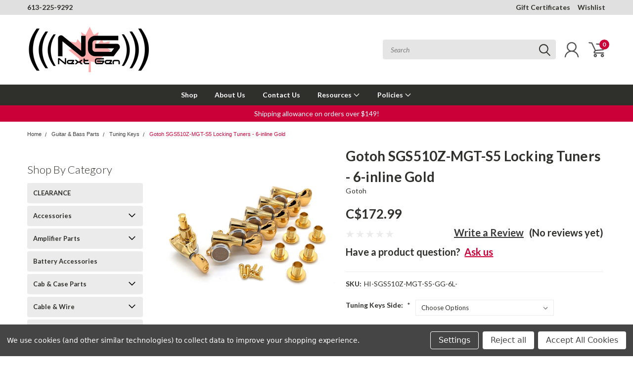

--- FILE ---
content_type: text/html; charset=utf-8
request_url: https://www.google.com/recaptcha/api2/anchor?ar=1&k=6LcjX0sbAAAAACp92-MNpx66FT4pbIWh-FTDmkkz&co=aHR0cHM6Ly9uZXh0Z2VuZ3VpdGFycy5jYTo0NDM.&hl=en&v=PoyoqOPhxBO7pBk68S4YbpHZ&size=normal&anchor-ms=20000&execute-ms=30000&cb=c0jkc7p37i3s
body_size: 49398
content:
<!DOCTYPE HTML><html dir="ltr" lang="en"><head><meta http-equiv="Content-Type" content="text/html; charset=UTF-8">
<meta http-equiv="X-UA-Compatible" content="IE=edge">
<title>reCAPTCHA</title>
<style type="text/css">
/* cyrillic-ext */
@font-face {
  font-family: 'Roboto';
  font-style: normal;
  font-weight: 400;
  font-stretch: 100%;
  src: url(//fonts.gstatic.com/s/roboto/v48/KFO7CnqEu92Fr1ME7kSn66aGLdTylUAMa3GUBHMdazTgWw.woff2) format('woff2');
  unicode-range: U+0460-052F, U+1C80-1C8A, U+20B4, U+2DE0-2DFF, U+A640-A69F, U+FE2E-FE2F;
}
/* cyrillic */
@font-face {
  font-family: 'Roboto';
  font-style: normal;
  font-weight: 400;
  font-stretch: 100%;
  src: url(//fonts.gstatic.com/s/roboto/v48/KFO7CnqEu92Fr1ME7kSn66aGLdTylUAMa3iUBHMdazTgWw.woff2) format('woff2');
  unicode-range: U+0301, U+0400-045F, U+0490-0491, U+04B0-04B1, U+2116;
}
/* greek-ext */
@font-face {
  font-family: 'Roboto';
  font-style: normal;
  font-weight: 400;
  font-stretch: 100%;
  src: url(//fonts.gstatic.com/s/roboto/v48/KFO7CnqEu92Fr1ME7kSn66aGLdTylUAMa3CUBHMdazTgWw.woff2) format('woff2');
  unicode-range: U+1F00-1FFF;
}
/* greek */
@font-face {
  font-family: 'Roboto';
  font-style: normal;
  font-weight: 400;
  font-stretch: 100%;
  src: url(//fonts.gstatic.com/s/roboto/v48/KFO7CnqEu92Fr1ME7kSn66aGLdTylUAMa3-UBHMdazTgWw.woff2) format('woff2');
  unicode-range: U+0370-0377, U+037A-037F, U+0384-038A, U+038C, U+038E-03A1, U+03A3-03FF;
}
/* math */
@font-face {
  font-family: 'Roboto';
  font-style: normal;
  font-weight: 400;
  font-stretch: 100%;
  src: url(//fonts.gstatic.com/s/roboto/v48/KFO7CnqEu92Fr1ME7kSn66aGLdTylUAMawCUBHMdazTgWw.woff2) format('woff2');
  unicode-range: U+0302-0303, U+0305, U+0307-0308, U+0310, U+0312, U+0315, U+031A, U+0326-0327, U+032C, U+032F-0330, U+0332-0333, U+0338, U+033A, U+0346, U+034D, U+0391-03A1, U+03A3-03A9, U+03B1-03C9, U+03D1, U+03D5-03D6, U+03F0-03F1, U+03F4-03F5, U+2016-2017, U+2034-2038, U+203C, U+2040, U+2043, U+2047, U+2050, U+2057, U+205F, U+2070-2071, U+2074-208E, U+2090-209C, U+20D0-20DC, U+20E1, U+20E5-20EF, U+2100-2112, U+2114-2115, U+2117-2121, U+2123-214F, U+2190, U+2192, U+2194-21AE, U+21B0-21E5, U+21F1-21F2, U+21F4-2211, U+2213-2214, U+2216-22FF, U+2308-230B, U+2310, U+2319, U+231C-2321, U+2336-237A, U+237C, U+2395, U+239B-23B7, U+23D0, U+23DC-23E1, U+2474-2475, U+25AF, U+25B3, U+25B7, U+25BD, U+25C1, U+25CA, U+25CC, U+25FB, U+266D-266F, U+27C0-27FF, U+2900-2AFF, U+2B0E-2B11, U+2B30-2B4C, U+2BFE, U+3030, U+FF5B, U+FF5D, U+1D400-1D7FF, U+1EE00-1EEFF;
}
/* symbols */
@font-face {
  font-family: 'Roboto';
  font-style: normal;
  font-weight: 400;
  font-stretch: 100%;
  src: url(//fonts.gstatic.com/s/roboto/v48/KFO7CnqEu92Fr1ME7kSn66aGLdTylUAMaxKUBHMdazTgWw.woff2) format('woff2');
  unicode-range: U+0001-000C, U+000E-001F, U+007F-009F, U+20DD-20E0, U+20E2-20E4, U+2150-218F, U+2190, U+2192, U+2194-2199, U+21AF, U+21E6-21F0, U+21F3, U+2218-2219, U+2299, U+22C4-22C6, U+2300-243F, U+2440-244A, U+2460-24FF, U+25A0-27BF, U+2800-28FF, U+2921-2922, U+2981, U+29BF, U+29EB, U+2B00-2BFF, U+4DC0-4DFF, U+FFF9-FFFB, U+10140-1018E, U+10190-1019C, U+101A0, U+101D0-101FD, U+102E0-102FB, U+10E60-10E7E, U+1D2C0-1D2D3, U+1D2E0-1D37F, U+1F000-1F0FF, U+1F100-1F1AD, U+1F1E6-1F1FF, U+1F30D-1F30F, U+1F315, U+1F31C, U+1F31E, U+1F320-1F32C, U+1F336, U+1F378, U+1F37D, U+1F382, U+1F393-1F39F, U+1F3A7-1F3A8, U+1F3AC-1F3AF, U+1F3C2, U+1F3C4-1F3C6, U+1F3CA-1F3CE, U+1F3D4-1F3E0, U+1F3ED, U+1F3F1-1F3F3, U+1F3F5-1F3F7, U+1F408, U+1F415, U+1F41F, U+1F426, U+1F43F, U+1F441-1F442, U+1F444, U+1F446-1F449, U+1F44C-1F44E, U+1F453, U+1F46A, U+1F47D, U+1F4A3, U+1F4B0, U+1F4B3, U+1F4B9, U+1F4BB, U+1F4BF, U+1F4C8-1F4CB, U+1F4D6, U+1F4DA, U+1F4DF, U+1F4E3-1F4E6, U+1F4EA-1F4ED, U+1F4F7, U+1F4F9-1F4FB, U+1F4FD-1F4FE, U+1F503, U+1F507-1F50B, U+1F50D, U+1F512-1F513, U+1F53E-1F54A, U+1F54F-1F5FA, U+1F610, U+1F650-1F67F, U+1F687, U+1F68D, U+1F691, U+1F694, U+1F698, U+1F6AD, U+1F6B2, U+1F6B9-1F6BA, U+1F6BC, U+1F6C6-1F6CF, U+1F6D3-1F6D7, U+1F6E0-1F6EA, U+1F6F0-1F6F3, U+1F6F7-1F6FC, U+1F700-1F7FF, U+1F800-1F80B, U+1F810-1F847, U+1F850-1F859, U+1F860-1F887, U+1F890-1F8AD, U+1F8B0-1F8BB, U+1F8C0-1F8C1, U+1F900-1F90B, U+1F93B, U+1F946, U+1F984, U+1F996, U+1F9E9, U+1FA00-1FA6F, U+1FA70-1FA7C, U+1FA80-1FA89, U+1FA8F-1FAC6, U+1FACE-1FADC, U+1FADF-1FAE9, U+1FAF0-1FAF8, U+1FB00-1FBFF;
}
/* vietnamese */
@font-face {
  font-family: 'Roboto';
  font-style: normal;
  font-weight: 400;
  font-stretch: 100%;
  src: url(//fonts.gstatic.com/s/roboto/v48/KFO7CnqEu92Fr1ME7kSn66aGLdTylUAMa3OUBHMdazTgWw.woff2) format('woff2');
  unicode-range: U+0102-0103, U+0110-0111, U+0128-0129, U+0168-0169, U+01A0-01A1, U+01AF-01B0, U+0300-0301, U+0303-0304, U+0308-0309, U+0323, U+0329, U+1EA0-1EF9, U+20AB;
}
/* latin-ext */
@font-face {
  font-family: 'Roboto';
  font-style: normal;
  font-weight: 400;
  font-stretch: 100%;
  src: url(//fonts.gstatic.com/s/roboto/v48/KFO7CnqEu92Fr1ME7kSn66aGLdTylUAMa3KUBHMdazTgWw.woff2) format('woff2');
  unicode-range: U+0100-02BA, U+02BD-02C5, U+02C7-02CC, U+02CE-02D7, U+02DD-02FF, U+0304, U+0308, U+0329, U+1D00-1DBF, U+1E00-1E9F, U+1EF2-1EFF, U+2020, U+20A0-20AB, U+20AD-20C0, U+2113, U+2C60-2C7F, U+A720-A7FF;
}
/* latin */
@font-face {
  font-family: 'Roboto';
  font-style: normal;
  font-weight: 400;
  font-stretch: 100%;
  src: url(//fonts.gstatic.com/s/roboto/v48/KFO7CnqEu92Fr1ME7kSn66aGLdTylUAMa3yUBHMdazQ.woff2) format('woff2');
  unicode-range: U+0000-00FF, U+0131, U+0152-0153, U+02BB-02BC, U+02C6, U+02DA, U+02DC, U+0304, U+0308, U+0329, U+2000-206F, U+20AC, U+2122, U+2191, U+2193, U+2212, U+2215, U+FEFF, U+FFFD;
}
/* cyrillic-ext */
@font-face {
  font-family: 'Roboto';
  font-style: normal;
  font-weight: 500;
  font-stretch: 100%;
  src: url(//fonts.gstatic.com/s/roboto/v48/KFO7CnqEu92Fr1ME7kSn66aGLdTylUAMa3GUBHMdazTgWw.woff2) format('woff2');
  unicode-range: U+0460-052F, U+1C80-1C8A, U+20B4, U+2DE0-2DFF, U+A640-A69F, U+FE2E-FE2F;
}
/* cyrillic */
@font-face {
  font-family: 'Roboto';
  font-style: normal;
  font-weight: 500;
  font-stretch: 100%;
  src: url(//fonts.gstatic.com/s/roboto/v48/KFO7CnqEu92Fr1ME7kSn66aGLdTylUAMa3iUBHMdazTgWw.woff2) format('woff2');
  unicode-range: U+0301, U+0400-045F, U+0490-0491, U+04B0-04B1, U+2116;
}
/* greek-ext */
@font-face {
  font-family: 'Roboto';
  font-style: normal;
  font-weight: 500;
  font-stretch: 100%;
  src: url(//fonts.gstatic.com/s/roboto/v48/KFO7CnqEu92Fr1ME7kSn66aGLdTylUAMa3CUBHMdazTgWw.woff2) format('woff2');
  unicode-range: U+1F00-1FFF;
}
/* greek */
@font-face {
  font-family: 'Roboto';
  font-style: normal;
  font-weight: 500;
  font-stretch: 100%;
  src: url(//fonts.gstatic.com/s/roboto/v48/KFO7CnqEu92Fr1ME7kSn66aGLdTylUAMa3-UBHMdazTgWw.woff2) format('woff2');
  unicode-range: U+0370-0377, U+037A-037F, U+0384-038A, U+038C, U+038E-03A1, U+03A3-03FF;
}
/* math */
@font-face {
  font-family: 'Roboto';
  font-style: normal;
  font-weight: 500;
  font-stretch: 100%;
  src: url(//fonts.gstatic.com/s/roboto/v48/KFO7CnqEu92Fr1ME7kSn66aGLdTylUAMawCUBHMdazTgWw.woff2) format('woff2');
  unicode-range: U+0302-0303, U+0305, U+0307-0308, U+0310, U+0312, U+0315, U+031A, U+0326-0327, U+032C, U+032F-0330, U+0332-0333, U+0338, U+033A, U+0346, U+034D, U+0391-03A1, U+03A3-03A9, U+03B1-03C9, U+03D1, U+03D5-03D6, U+03F0-03F1, U+03F4-03F5, U+2016-2017, U+2034-2038, U+203C, U+2040, U+2043, U+2047, U+2050, U+2057, U+205F, U+2070-2071, U+2074-208E, U+2090-209C, U+20D0-20DC, U+20E1, U+20E5-20EF, U+2100-2112, U+2114-2115, U+2117-2121, U+2123-214F, U+2190, U+2192, U+2194-21AE, U+21B0-21E5, U+21F1-21F2, U+21F4-2211, U+2213-2214, U+2216-22FF, U+2308-230B, U+2310, U+2319, U+231C-2321, U+2336-237A, U+237C, U+2395, U+239B-23B7, U+23D0, U+23DC-23E1, U+2474-2475, U+25AF, U+25B3, U+25B7, U+25BD, U+25C1, U+25CA, U+25CC, U+25FB, U+266D-266F, U+27C0-27FF, U+2900-2AFF, U+2B0E-2B11, U+2B30-2B4C, U+2BFE, U+3030, U+FF5B, U+FF5D, U+1D400-1D7FF, U+1EE00-1EEFF;
}
/* symbols */
@font-face {
  font-family: 'Roboto';
  font-style: normal;
  font-weight: 500;
  font-stretch: 100%;
  src: url(//fonts.gstatic.com/s/roboto/v48/KFO7CnqEu92Fr1ME7kSn66aGLdTylUAMaxKUBHMdazTgWw.woff2) format('woff2');
  unicode-range: U+0001-000C, U+000E-001F, U+007F-009F, U+20DD-20E0, U+20E2-20E4, U+2150-218F, U+2190, U+2192, U+2194-2199, U+21AF, U+21E6-21F0, U+21F3, U+2218-2219, U+2299, U+22C4-22C6, U+2300-243F, U+2440-244A, U+2460-24FF, U+25A0-27BF, U+2800-28FF, U+2921-2922, U+2981, U+29BF, U+29EB, U+2B00-2BFF, U+4DC0-4DFF, U+FFF9-FFFB, U+10140-1018E, U+10190-1019C, U+101A0, U+101D0-101FD, U+102E0-102FB, U+10E60-10E7E, U+1D2C0-1D2D3, U+1D2E0-1D37F, U+1F000-1F0FF, U+1F100-1F1AD, U+1F1E6-1F1FF, U+1F30D-1F30F, U+1F315, U+1F31C, U+1F31E, U+1F320-1F32C, U+1F336, U+1F378, U+1F37D, U+1F382, U+1F393-1F39F, U+1F3A7-1F3A8, U+1F3AC-1F3AF, U+1F3C2, U+1F3C4-1F3C6, U+1F3CA-1F3CE, U+1F3D4-1F3E0, U+1F3ED, U+1F3F1-1F3F3, U+1F3F5-1F3F7, U+1F408, U+1F415, U+1F41F, U+1F426, U+1F43F, U+1F441-1F442, U+1F444, U+1F446-1F449, U+1F44C-1F44E, U+1F453, U+1F46A, U+1F47D, U+1F4A3, U+1F4B0, U+1F4B3, U+1F4B9, U+1F4BB, U+1F4BF, U+1F4C8-1F4CB, U+1F4D6, U+1F4DA, U+1F4DF, U+1F4E3-1F4E6, U+1F4EA-1F4ED, U+1F4F7, U+1F4F9-1F4FB, U+1F4FD-1F4FE, U+1F503, U+1F507-1F50B, U+1F50D, U+1F512-1F513, U+1F53E-1F54A, U+1F54F-1F5FA, U+1F610, U+1F650-1F67F, U+1F687, U+1F68D, U+1F691, U+1F694, U+1F698, U+1F6AD, U+1F6B2, U+1F6B9-1F6BA, U+1F6BC, U+1F6C6-1F6CF, U+1F6D3-1F6D7, U+1F6E0-1F6EA, U+1F6F0-1F6F3, U+1F6F7-1F6FC, U+1F700-1F7FF, U+1F800-1F80B, U+1F810-1F847, U+1F850-1F859, U+1F860-1F887, U+1F890-1F8AD, U+1F8B0-1F8BB, U+1F8C0-1F8C1, U+1F900-1F90B, U+1F93B, U+1F946, U+1F984, U+1F996, U+1F9E9, U+1FA00-1FA6F, U+1FA70-1FA7C, U+1FA80-1FA89, U+1FA8F-1FAC6, U+1FACE-1FADC, U+1FADF-1FAE9, U+1FAF0-1FAF8, U+1FB00-1FBFF;
}
/* vietnamese */
@font-face {
  font-family: 'Roboto';
  font-style: normal;
  font-weight: 500;
  font-stretch: 100%;
  src: url(//fonts.gstatic.com/s/roboto/v48/KFO7CnqEu92Fr1ME7kSn66aGLdTylUAMa3OUBHMdazTgWw.woff2) format('woff2');
  unicode-range: U+0102-0103, U+0110-0111, U+0128-0129, U+0168-0169, U+01A0-01A1, U+01AF-01B0, U+0300-0301, U+0303-0304, U+0308-0309, U+0323, U+0329, U+1EA0-1EF9, U+20AB;
}
/* latin-ext */
@font-face {
  font-family: 'Roboto';
  font-style: normal;
  font-weight: 500;
  font-stretch: 100%;
  src: url(//fonts.gstatic.com/s/roboto/v48/KFO7CnqEu92Fr1ME7kSn66aGLdTylUAMa3KUBHMdazTgWw.woff2) format('woff2');
  unicode-range: U+0100-02BA, U+02BD-02C5, U+02C7-02CC, U+02CE-02D7, U+02DD-02FF, U+0304, U+0308, U+0329, U+1D00-1DBF, U+1E00-1E9F, U+1EF2-1EFF, U+2020, U+20A0-20AB, U+20AD-20C0, U+2113, U+2C60-2C7F, U+A720-A7FF;
}
/* latin */
@font-face {
  font-family: 'Roboto';
  font-style: normal;
  font-weight: 500;
  font-stretch: 100%;
  src: url(//fonts.gstatic.com/s/roboto/v48/KFO7CnqEu92Fr1ME7kSn66aGLdTylUAMa3yUBHMdazQ.woff2) format('woff2');
  unicode-range: U+0000-00FF, U+0131, U+0152-0153, U+02BB-02BC, U+02C6, U+02DA, U+02DC, U+0304, U+0308, U+0329, U+2000-206F, U+20AC, U+2122, U+2191, U+2193, U+2212, U+2215, U+FEFF, U+FFFD;
}
/* cyrillic-ext */
@font-face {
  font-family: 'Roboto';
  font-style: normal;
  font-weight: 900;
  font-stretch: 100%;
  src: url(//fonts.gstatic.com/s/roboto/v48/KFO7CnqEu92Fr1ME7kSn66aGLdTylUAMa3GUBHMdazTgWw.woff2) format('woff2');
  unicode-range: U+0460-052F, U+1C80-1C8A, U+20B4, U+2DE0-2DFF, U+A640-A69F, U+FE2E-FE2F;
}
/* cyrillic */
@font-face {
  font-family: 'Roboto';
  font-style: normal;
  font-weight: 900;
  font-stretch: 100%;
  src: url(//fonts.gstatic.com/s/roboto/v48/KFO7CnqEu92Fr1ME7kSn66aGLdTylUAMa3iUBHMdazTgWw.woff2) format('woff2');
  unicode-range: U+0301, U+0400-045F, U+0490-0491, U+04B0-04B1, U+2116;
}
/* greek-ext */
@font-face {
  font-family: 'Roboto';
  font-style: normal;
  font-weight: 900;
  font-stretch: 100%;
  src: url(//fonts.gstatic.com/s/roboto/v48/KFO7CnqEu92Fr1ME7kSn66aGLdTylUAMa3CUBHMdazTgWw.woff2) format('woff2');
  unicode-range: U+1F00-1FFF;
}
/* greek */
@font-face {
  font-family: 'Roboto';
  font-style: normal;
  font-weight: 900;
  font-stretch: 100%;
  src: url(//fonts.gstatic.com/s/roboto/v48/KFO7CnqEu92Fr1ME7kSn66aGLdTylUAMa3-UBHMdazTgWw.woff2) format('woff2');
  unicode-range: U+0370-0377, U+037A-037F, U+0384-038A, U+038C, U+038E-03A1, U+03A3-03FF;
}
/* math */
@font-face {
  font-family: 'Roboto';
  font-style: normal;
  font-weight: 900;
  font-stretch: 100%;
  src: url(//fonts.gstatic.com/s/roboto/v48/KFO7CnqEu92Fr1ME7kSn66aGLdTylUAMawCUBHMdazTgWw.woff2) format('woff2');
  unicode-range: U+0302-0303, U+0305, U+0307-0308, U+0310, U+0312, U+0315, U+031A, U+0326-0327, U+032C, U+032F-0330, U+0332-0333, U+0338, U+033A, U+0346, U+034D, U+0391-03A1, U+03A3-03A9, U+03B1-03C9, U+03D1, U+03D5-03D6, U+03F0-03F1, U+03F4-03F5, U+2016-2017, U+2034-2038, U+203C, U+2040, U+2043, U+2047, U+2050, U+2057, U+205F, U+2070-2071, U+2074-208E, U+2090-209C, U+20D0-20DC, U+20E1, U+20E5-20EF, U+2100-2112, U+2114-2115, U+2117-2121, U+2123-214F, U+2190, U+2192, U+2194-21AE, U+21B0-21E5, U+21F1-21F2, U+21F4-2211, U+2213-2214, U+2216-22FF, U+2308-230B, U+2310, U+2319, U+231C-2321, U+2336-237A, U+237C, U+2395, U+239B-23B7, U+23D0, U+23DC-23E1, U+2474-2475, U+25AF, U+25B3, U+25B7, U+25BD, U+25C1, U+25CA, U+25CC, U+25FB, U+266D-266F, U+27C0-27FF, U+2900-2AFF, U+2B0E-2B11, U+2B30-2B4C, U+2BFE, U+3030, U+FF5B, U+FF5D, U+1D400-1D7FF, U+1EE00-1EEFF;
}
/* symbols */
@font-face {
  font-family: 'Roboto';
  font-style: normal;
  font-weight: 900;
  font-stretch: 100%;
  src: url(//fonts.gstatic.com/s/roboto/v48/KFO7CnqEu92Fr1ME7kSn66aGLdTylUAMaxKUBHMdazTgWw.woff2) format('woff2');
  unicode-range: U+0001-000C, U+000E-001F, U+007F-009F, U+20DD-20E0, U+20E2-20E4, U+2150-218F, U+2190, U+2192, U+2194-2199, U+21AF, U+21E6-21F0, U+21F3, U+2218-2219, U+2299, U+22C4-22C6, U+2300-243F, U+2440-244A, U+2460-24FF, U+25A0-27BF, U+2800-28FF, U+2921-2922, U+2981, U+29BF, U+29EB, U+2B00-2BFF, U+4DC0-4DFF, U+FFF9-FFFB, U+10140-1018E, U+10190-1019C, U+101A0, U+101D0-101FD, U+102E0-102FB, U+10E60-10E7E, U+1D2C0-1D2D3, U+1D2E0-1D37F, U+1F000-1F0FF, U+1F100-1F1AD, U+1F1E6-1F1FF, U+1F30D-1F30F, U+1F315, U+1F31C, U+1F31E, U+1F320-1F32C, U+1F336, U+1F378, U+1F37D, U+1F382, U+1F393-1F39F, U+1F3A7-1F3A8, U+1F3AC-1F3AF, U+1F3C2, U+1F3C4-1F3C6, U+1F3CA-1F3CE, U+1F3D4-1F3E0, U+1F3ED, U+1F3F1-1F3F3, U+1F3F5-1F3F7, U+1F408, U+1F415, U+1F41F, U+1F426, U+1F43F, U+1F441-1F442, U+1F444, U+1F446-1F449, U+1F44C-1F44E, U+1F453, U+1F46A, U+1F47D, U+1F4A3, U+1F4B0, U+1F4B3, U+1F4B9, U+1F4BB, U+1F4BF, U+1F4C8-1F4CB, U+1F4D6, U+1F4DA, U+1F4DF, U+1F4E3-1F4E6, U+1F4EA-1F4ED, U+1F4F7, U+1F4F9-1F4FB, U+1F4FD-1F4FE, U+1F503, U+1F507-1F50B, U+1F50D, U+1F512-1F513, U+1F53E-1F54A, U+1F54F-1F5FA, U+1F610, U+1F650-1F67F, U+1F687, U+1F68D, U+1F691, U+1F694, U+1F698, U+1F6AD, U+1F6B2, U+1F6B9-1F6BA, U+1F6BC, U+1F6C6-1F6CF, U+1F6D3-1F6D7, U+1F6E0-1F6EA, U+1F6F0-1F6F3, U+1F6F7-1F6FC, U+1F700-1F7FF, U+1F800-1F80B, U+1F810-1F847, U+1F850-1F859, U+1F860-1F887, U+1F890-1F8AD, U+1F8B0-1F8BB, U+1F8C0-1F8C1, U+1F900-1F90B, U+1F93B, U+1F946, U+1F984, U+1F996, U+1F9E9, U+1FA00-1FA6F, U+1FA70-1FA7C, U+1FA80-1FA89, U+1FA8F-1FAC6, U+1FACE-1FADC, U+1FADF-1FAE9, U+1FAF0-1FAF8, U+1FB00-1FBFF;
}
/* vietnamese */
@font-face {
  font-family: 'Roboto';
  font-style: normal;
  font-weight: 900;
  font-stretch: 100%;
  src: url(//fonts.gstatic.com/s/roboto/v48/KFO7CnqEu92Fr1ME7kSn66aGLdTylUAMa3OUBHMdazTgWw.woff2) format('woff2');
  unicode-range: U+0102-0103, U+0110-0111, U+0128-0129, U+0168-0169, U+01A0-01A1, U+01AF-01B0, U+0300-0301, U+0303-0304, U+0308-0309, U+0323, U+0329, U+1EA0-1EF9, U+20AB;
}
/* latin-ext */
@font-face {
  font-family: 'Roboto';
  font-style: normal;
  font-weight: 900;
  font-stretch: 100%;
  src: url(//fonts.gstatic.com/s/roboto/v48/KFO7CnqEu92Fr1ME7kSn66aGLdTylUAMa3KUBHMdazTgWw.woff2) format('woff2');
  unicode-range: U+0100-02BA, U+02BD-02C5, U+02C7-02CC, U+02CE-02D7, U+02DD-02FF, U+0304, U+0308, U+0329, U+1D00-1DBF, U+1E00-1E9F, U+1EF2-1EFF, U+2020, U+20A0-20AB, U+20AD-20C0, U+2113, U+2C60-2C7F, U+A720-A7FF;
}
/* latin */
@font-face {
  font-family: 'Roboto';
  font-style: normal;
  font-weight: 900;
  font-stretch: 100%;
  src: url(//fonts.gstatic.com/s/roboto/v48/KFO7CnqEu92Fr1ME7kSn66aGLdTylUAMa3yUBHMdazQ.woff2) format('woff2');
  unicode-range: U+0000-00FF, U+0131, U+0152-0153, U+02BB-02BC, U+02C6, U+02DA, U+02DC, U+0304, U+0308, U+0329, U+2000-206F, U+20AC, U+2122, U+2191, U+2193, U+2212, U+2215, U+FEFF, U+FFFD;
}

</style>
<link rel="stylesheet" type="text/css" href="https://www.gstatic.com/recaptcha/releases/PoyoqOPhxBO7pBk68S4YbpHZ/styles__ltr.css">
<script nonce="xg1ZyBXath78CIwVmjZQsw" type="text/javascript">window['__recaptcha_api'] = 'https://www.google.com/recaptcha/api2/';</script>
<script type="text/javascript" src="https://www.gstatic.com/recaptcha/releases/PoyoqOPhxBO7pBk68S4YbpHZ/recaptcha__en.js" nonce="xg1ZyBXath78CIwVmjZQsw">
      
    </script></head>
<body><div id="rc-anchor-alert" class="rc-anchor-alert"></div>
<input type="hidden" id="recaptcha-token" value="[base64]">
<script type="text/javascript" nonce="xg1ZyBXath78CIwVmjZQsw">
      recaptcha.anchor.Main.init("[\x22ainput\x22,[\x22bgdata\x22,\x22\x22,\[base64]/[base64]/[base64]/[base64]/[base64]/[base64]/KGcoTywyNTMsTy5PKSxVRyhPLEMpKTpnKE8sMjUzLEMpLE8pKSxsKSksTykpfSxieT1mdW5jdGlvbihDLE8sdSxsKXtmb3IobD0odT1SKEMpLDApO08+MDtPLS0pbD1sPDw4fFooQyk7ZyhDLHUsbCl9LFVHPWZ1bmN0aW9uKEMsTyl7Qy5pLmxlbmd0aD4xMDQ/[base64]/[base64]/[base64]/[base64]/[base64]/[base64]/[base64]\\u003d\x22,\[base64]\\u003d\\u003d\x22,\x22UQbCq8K+VHnDp1gyV8KLU8O8w5UEw45mMDF3wrF1w689dsOCD8KpwoVCCsO9w7zCtsK9LTB0w75lw53DlDN3w6vDm8K0HTzDgMKGw44BF8OtHMK2wqfDlcOePcOiVSxxwpQoLsOpfsKqw5rDkC59wohiGyZJwpTDh8KHIsO1wpwYw5TDkMOJwp/CiwNcL8KgYsOVPhHDnlvCrsOAwqrDs8Klwr7Dq8OcGH58wp5nRBtUWsOpXgzChcO1WMKEUsKLw4/CkHLDiTsywoZ0w6J4wrzDuVxoDsOewpnDi0tIw4JJAMK6woXCtMOgw6ZvKsKmNCVuwrvDqcK9Z8K/[base64]/Ct8KOwpzDksOVwozCuyvCnsOmLjLCrSotBkdkwpvDlcOUH8KGGMKhCnHDsMKCw6klWMKuGXVrWcK8T8KnQCDCl3DDjsOlwqHDncO9a8Owwp7DvMKMw6DDh0IEw6wdw7YyLW44WBRZwrXDh1TCgHLCjAzDvD/DiWfDrCXDkcOQw4IPC2LCgWJoFsOmwpciwpzDqcK/wrMFw7sbGcOCIcKCwol9GsKQwoLCucKpw6NYw59qw7kDwqJRFMONwrZUHwvCl0c9w7fDkBzCisO6wrEqGFPCiCZOwqhOwqMfM8OlcMOswoglw4Zew7lUwp5CXXbDtCbCiRvDvFVHw4/[base64]/Dp3jCpWrClcOvVSduaxsDw7vDikN6IcKMwrREwrYgwpHDjk/DicOIM8KKYMKhO8OQwoMJwpgJSV8GPGd7woEYw40fw6M3Zx/DkcKmUcOdw4hSwrXCvcKlw6PCjEhUwqzCs8KtOMKkwoPCs8KvBUXClUDDuMKTwpXDrsKabsOQRg3CncKYwq3DoyrCmsO3GT7ClMKxWW8Dw4Vpw4HDmGjDmkbDs8Ksw7g2PVLDikHDvcKbaMO0RMOobsOBPDbDqThVwqppV8O0SzdTRCZ/wpHCksKCGEDDusOjwqHDgcOSc0QTYxjDmsOxSMKCUwo/BHxewoLCnDRcw5LDiMOiGjA0w4bCncK8wqFww6I/w6XCrWhKw5QkODpSw5zDvsKkwqXCt2TDohZ3RsKNEMOXwqbDkMOBw5QBOlNeSg8je8KeesK6D8KLMnrCocKgXMKVK8KzwrPDmznCticbT0Ycw63CrcO/IzjCu8KUMGzCn8KVdirDiCPDjnfDki7CmMKawoU7w6nCoh5RRlfDu8O0YsKNwppmT2vDlMKXFT8ywq8CfGEGTlkbw7/Ch8OJwpVTwojCgcOzQsOZM8KMchTDksKHFMO1L8ORw7hGdA7Ch8OBPsO0DMK4wpx/aS1/wozCq28BPsO6wpXDvMKdwrxKw63CsRpHGy0UdcKsCcK0w588wqJbScK0SXlXwp/CqTfCuWLDtcKIw5/CocK2wqodw7ZLP8OCw6nCicKOWH/[base64]/DvgTCmcOtIsKuwqPDkMKFw4o/w6nDvmU2Fy3CrMOVw6fCgjHCjcKKw4wELsONU8OmWMKqwqZMw6XDozbDrWTDoC7Diy/DrkjDiMOXwpIow7LCpcOCwrxRw6pIwqYCw4IIw7nCkcKWcxfDgwHCnTnDn8Ope8OhHcKIBMOAcMOLD8KFZQZZHxbDnsKGTMOGwr0pbTkuAsKywr1GAcK2M8OgMcOmwo3DgsOMw4w1R8OPTBfDsjLCpX/CljzDukFMwo4XGiwDUMKHwrrDglHDowEHw6HCq0HDlcOMe8K1wrxfwrnDi8KnwrIrwoDCnMKUw4J+w71MwrDDusO1w63CvxDDtTrCi8OccxLCr8KvIcOGwpTCllfDpcKHw4p+UcKsw4MGJcO/WcKdwpk+I8KGw4XDhcOQcRLCjl3DlHQQwpcie1tEKzLDilHClsOePgxLw6Q5wpVYw5XDq8KWw4YsPsKqw4xVwoEfwprCnx/DiWLCmsKOw5fDiUHCjsKVwpjCjT3CuMOGbcKAHSvCtxTClXfDhMOCDlptwqjDm8Ofw4B5fhZuwoPDkXnDtsK6VxHCksOjw4TChcKxwo7ChsKIwpUYwonCs23CoA/CmwbDrcKcPjzDnMKDL8OUdsOSPntSw4bCsm3DkCkPw6rCscOUwrB5CMKILQRwBMKfw7s+wpXCicO/JMKlRwtlwqvDvUvDoHQdDgHDvsOtwrxYwo98wp/CjFPCt8OPXMOgwosODcOTKcKBw5XDvWQdO8OaTV7Dui7DpSg/[base64]/UXAxw4wBw5EoW2/[base64]/[base64]/Ds8OKwqMZw4gGw7jCi07DijBeBMORwqTCmcKjBi9Xe8Kew6ZzwqrDmnPCg8KDSUsww4UywrtMe8KAQCgKYsOofcOCw6DChztTwq9Gwo3DmGQ/wqB7w7nDh8KRJMKXw6/DhCBmw7YULhgcw4fDn8K+w6/DmsKVZ3zDh0vDicOdSw4pbFLDh8KAAsOLUQxhDAQ0SG7DucORRiMBFghxwqfDqDrDh8KKw4lLwr7CsVlmwrQQwopXXk/DtsOHI8OIwqHCvsKgXMOgd8OEaRV6FXF8KBBzwrXCpELDjlghFiXDvMK/HW/[base64]/CnFY7wovCpsK2w4fDgsKiHcKgdgQyYSQBLHzDlcKlABhOCMK1KwbCjMK1wqHDsXoNwrzCnMKvS3Iiw61DbsKiJMKoHTXCp8KUw71vOgPCn8OpF8KVw7sGwrnDnznCu0zDliZdw51DwrnDsMO6wp5JJTPDqcKfwoLDnjgow6LDrcKVXsObw4TDn0/DisOEwo/Cs8K9wrHDjcOZwpDDpFfDksOTw4xufWB5wrbCoMOTw6fDlhYjYTPCuCdNQsK7HsO/w6/DisKjwoF+wolmA8OSWQfCtAPCt1bChcKQZ8OuwrtFacOEe8OgwrnCqMOvGcOLGcKEw53CiX8cFsKZRjTCjmTDvyTDmkYyw5wOA0/CocKNwpXCp8KVG8KJIMKUeMKUbsKXMVN7w5Ivd0glwoLCk8KLAwPDr8KoJsOlwpZswpklXMOLwpzCvMK8AsOnHn3DicOOUlJVTUPCslABw7AYwonDo8KdeMKYMMK1wp1lwrsUHXVFHA/DucO8wpvDrMO8UEFfAcOaGyUUw5h1B0V8GsOHccO4IQrCmDnCqy9qwpHCq2/DrSDClW5qw6VCbjA1AcKiYsKdNT1qJzlAQcOmwrTDjQXDjcOIw4/Dk03CqsK6wrc5AWLCgcOgBMK0aklww4hZworCmcKKwobCt8Kww6FxScOHw6J6acONF2dPdUXCgnPCrBrDp8KWwqrCtsKPwpzCiwMdMcOzXSzDisKmwqVXZEPDr2DDl0zDlcK/wo7DjMOTw75wNEzCqj7Cq0Q5A8Kmwr3DmHXCpnnCuWlANMOVwpw9ByYsMcKWwpU8w6PCoMOpw5Nqw6XDlTcfw73CkTjCu8K8w6t3YlnCqD7Dn3/CnwvDpMO2wrtawp3CknBVL8K+Sy/DuBF/PwbCsAXDl8OBw4vClcOFwpbDgyPCvlVPesOAwqzDlMOuesKbwqB0wqbDicOGwqFXwpxJw6JaAcKkwoFMdcOAw7MBw5tzVcKQw7lpw4rDtn53wrjDk8OzWF7CsQRANCHCnsOuQcO+w6TCsMOKwq0bGFfDmMOVw4LDk8KAQsK5CXTCinRtw4taw43CocK9wq/ClsKlWcKyw49xwp4bw5XCqMOwfxl0RlMGwpBewqlewrTDvMKRwo7DhC7DoTPDncKbOVjCpsKAbsOjQMK2dsKWZBXDvcOjwqodwp7ChitDGD3Cl8Kuw5AwdcK7QUjDiT7Dq2cUwr0rUQhnwqU3fcOiS3vClifCnsO/[base64]/[base64]/DmsO9w5dcagrDrsKLw6jCocOswrPCisOTwr1VDsKTIzYswo/CmcOCeg7CqgB7NsKxDXDCpcKzwpB7SsKjwo1gwoPChsOZHEsDw7jChMO6GFgKwozClSXDikDDjcKHBMOwNR8Sw57Dvg3DriDDoxNgw69bB8OYwrbDgidDwqlBwocnXcOzw4MENx/DiwfDu8K4wpZYDsK1w6tww7RAwoFLw7ZIwpEuw5jCn8K1JF7DkVZkw7g6wp3DpV3DtXx3w6BYwoIrw7QIwq7DoiIHTcKTBsOBw7PCvcK3w7MnwqTDqMOzwpLDvXl0wpMHw4nDlg3ChFvDp17CjV7Cg8Orw7fDgsOgc3xFwqkmwq/Dm0fCrMKNwpbDqTZrCXTDpMOXZnIyCsKaOhcRwoDCujDCkMKfN2rCocOidMOEw5PCkcK/w7jDk8Kmw6jDkEpfwqMFCsKAw7cwwr9Vwp3CgCzDrsOBUAvDtcOqaU7CnMOMd2cjBcOSdMOwwpbCssO1wqjDgxs/clbDs8K4w6B/wr/DoxnCv8KOw4fCosOrwqYUw7nCsMKUbH7DjB4BUDnDjmgGwol1Fg7DpC3CqcOtRy/[base64]/Cr8OYwpxdccOAWsKgw5Qmw5oEwrPDssOdwrZYXRHCj8K2w4hTwrgAC8K8YsKZw7LCvwkbY8KdH8Kow5jCm8OUQiIzw6/DmyLCvDPCmA1qPxMhEEXDrMO6BS8CwovCsVrClmfCqcOmwo/Dl8KqeyvCuSPCoRBnYV7CoWbCuhnCj8OrFxrDlsKkw7nCp0d1w49sw6PCjxrDhsOWJMO1w4zCo8O0wovCjCdZw5XDnQVOw7rCqcOjwonCmh5BwrzCqy7CrMK0LsO5wpDCsFBFwrV7f33CksKAwrlewrJeQnVQw4XDvmtfwrZcwqHDiVF0NFJNwqYvwo/[base64]/Cji/[base64]/DusKeworDpMKnw5hVGhDDhcOdFG55b8KDwrlOw7Nnwo3DoV1rwrsnw47CqyEfa1IFK1XChsOIX8K1YQwXwqFFYcOUw5Y1ZMOzwpo/w4HDpUEuecKOP3RFGMODYWnCiEPCqMOgZgrDgRQiwpJbdDc4w7PDp1LCqVJOAFdYw7zDjHFkwrl/wrdXw51KAsKIw6vDiXrDksKNwoLDqcOpw78XAsKdw7N1w7YAwpsSWMOZIsOpw6nCh8Kzw7DCm0PCoMOgw4TDnsK8w6J/Z2kXw6rCpEvDicKiXUp7bcK3ElRCw6jDmMKrw4DDjmYHwoUaw4YzwoHCvcKGXUUOw53Dl8O0dMOcw4kcPS/[base64]/wpzCkS7DqmdsRGrCr8KSUkLDmDQYemDDj0kvw5AITsKLQ0rCrwh5wro1wo7CuxzCpcODw69+w5IFw5oNPRrDkMOMwqRfAm5lwrLClzrCpMOnJcOLfsO4wp3CkSBhOQ5BWhLCjFTDuh7Dqm/Dkm00Ry4PcsKhJxjCgW/Cp1XDpsKxw7/Dj8OXEsKJwoYgIsO+PsOlwqnCp1fDlE9nGcObw6Y0UiFvRWgJIsOrdm/[base64]/CtMOYwqnCjVHCgcOOQsKSJMOrKmdYwoc8AgwOwpJNw67ChcOkwrAuT1TDvcK6wp3ClkfCtMOwwopDO8O4woF1WsOaYyXDui5iw7ImUWzCo3nCtCnCvsOoN8K4C3XDh8OqwrPDiRRLw7XCicOUwrrCncOlf8KHY1QCFcKKw4p6LW/CtVXCvXfDn8OEC3YWwplGejR7f8KiworClsOQN0DCuQAGagEGFU/Dmw8IFx/[base64]/DlsKIwovDrWQfL1DDqMOsw6LDi8O9wqDCrghZwo9Lw7XDv3bCpcO1ecKkwrXDrcKrcsOMb14dCMO9wpLDvwHDpsO1R8Kqw713wpUZwpbDoMOrwqfDvD/CmsKaFsKTwqnDmMKoVMKZw7oOw4ANw7JAPcKGwqJkwpUWcXLCh2DDpsO2ecKJw57Dl0DCpFYFfnfDh8OKw4/DpsKUw5HCssONwonDigLCg1cRwrJUwo/[base64]/DhALCjlE+BmwRwptNwqjCtcOKwqcDe8OYwpDCqgfCuWrDu3XCkcOqwppewovDmsKccMOAb8OJwp0EwqIhEDDDoMOfwp3CosKMMjvDu8O7wqzDlBtMw48cw7s/[base64]/SMKFXsKAwp5zw6AGwpl8w6I6Qn0kbW3ChGITwpPDhcKvcjfDkzPDosOdwoh0wpzDsG/DncOlCcKgEBUmAMOvd8K7OCzDt2fCtwxLf8KLw7PDlcKNwpLDmg/Dt8Kmw5PDqlvChzNMw70hw4w8wotRw5rDssKNw7PDk8OGwrMjGg4vD27Cu8Kxwo9QbMOWE0dQwqcww5PDo8Oww5MYw7sHwrzDl8OUwoHCmsO/wpp4L1nDnhLDqyA5w5Qtw45Jw6TDo2Ybwp0PGMKifsOSwojCshBPdMKgPsO3wrY/[base64]/YVHDoTRawpLCtsO8W33Ctitvwr4TAcO7w4DDqHbChcOeRT/DosKHfX/DocOUJC3CpWzDpmwMN8KTw64Gw5bDiTLCi8KdwqPDpsKkb8OYwqtEwqrDgsOvw4F/w5bCqMKFacOnw5Q2esOjYiImw7nCvsKNw7ojDlXDh0LCjwIcfwdsw7PCm8OEwq/CksKvWcKlw5nDi2gWDsK6wpFGwo3CnMK6CjrCjMKswqHCrgUKwrTChGZUwqMWPcK7w4QCHsOnYMKYNcOeBMOpw4XDszXCmMOFdkYzEl/DtsOCYsKpNlomXzxcw5YWwoIzdcOfw68QZzNfYMOSZ8O8wqnDow3CssOYwrXDsSfDhjLDjMK9KcOcwqZpccKuXsKMaTzDl8Okw4/DvEV1w73DksKbfWPDo8KewqrDjhTDu8KEf3Y+w68aPsOZwqMRw7nDmDrDrx0QIMOhwq5yB8KSPE7CsggQw7LCp8OlfsK+wrHCknzDhcOdIiTCgQvDucODO8OjcsK6wp/[base64]/Cg8OJFMOMPX7DssOxKMKWDcKxw7wgw7Rmw7MlamzCshHDmTTCksKvKm9zVQXCrjpwwpQWbh3ChMKCYQBCacKxw64xw5TClVjCqMKiw6Vuw67DgcOywo9SCMOXwpZ5w6nDucOxL0LCuBzDq8ODwo1Obw/Cv8ODOiPDmsOfa8K+TCBVSMKHw5HDq8KfZg7DkMOAw493TFnDrMODFAfCisOnSyrDt8K5wrRLwpDCl0TDnzcCw4YiTMKrwrpGw7JhKsO8fU9Rd3kjVsOpSXwZW8Ouw54uXT/DhFnCnAoaYiEvw6zCnMKKZsKzw5hmNcKPwqZxdTzDkWbClGtNwrJBwqLCvAfCjsOqw7rDiB/CjnLCnQ1BGsOResKawqMESyrDtsOqF8OfwpXCtCt2w5bDmcK3fXZ5wps9TsOyw59Kw7DDqSTDuSrDvHLDnAIaw5FZOgTCp3DDocK5w4sXRyLDmcOjbiYhwqzDg8KSw7bDmC1iYcKswpFXw6I9PcOTCsOQW8KVwp8VEsOiX8Ksa8OUwp7ClsK3ZT4LMBR1KiFmw6U+w6/DmcKuYsO6EQrDmcKRO0cjfcOYP8OWw7nCgsOLdRR8w4XDrS3DmT3DusOrwq7DnDN+w4YsAwHCnVjDp8KCw7p4KHF8KR7Do3vDvwvDgsKnSMKswrbCrQomwpDCpcKuY8K0NcObwqRBKsO1MyErHcOEwpFTJnxXCcOkwoBdDzwUw43DlkRAw4/DgsKOGMKJe1XDk0cQRUjDsxtKXcOsWcKwLsKkw6nDjcKbMR02XMKidj3ClcKswrZlPVwaRcK3N01/w63CtsK4dMK2HMKXw4PDrcOiD8OJHsKcw7DCpcKiwodPw6bDuG4FR11Ef8KvA8KJLHXCkMO/w7IGXyFWwofCo8KAb8KKcHLCnsOtQH1QwrleT8K9KsOLwqwSw7QgO8Otw7tqwpBgwqXDtsOSDA9WKsOfaxnCil/CucKwwoxmw6dMwqMMw5DDrcOMwoXCmmTDtDrDv8O4dcOJOg50Z1bDng3Dv8KyDEF8SRxvEU/ChTV1enBIw7vCtcKcBsKyAxELw4DCn2PDhSjCoMO+w7fCszQzZMOIw6oNWsK5Rw7Cmn7Cs8KAwoBbwpnDrVHCisKFRVEvw5PDh8OAT8OlHMO8wrrDtlbCuUIAfXvCqcOCwpTDvMKYHFvDscOLwrXCswB8TXHClsODPsK7L0/Dh8OWJMOlK1/[base64]/[base64]/DhMOKWHxVCQ/Cr8Okd13CvEnDnyIQw5hVJsOSw4ZBw4DCuwl2w4XDgcOdw7UeBcOJwoHCo3vCocKowqNsWwhQwqDDlsOswpfCkWUvXztJPEPCqMOrworDosOww4Bcw4Itw6zCosOrw4Ngd33CulzDkk4OanPDncKII8K4EWsqw4/[base64]/CkBnDusKMwpTDsGcbXEgBwrxfwoUWw5HDoGvCuMKSw6zDhF4HXBUzwrxZKisAIwHCmsO3a8K/MRYwOxbDncOcHXfDpcK5T2zDnMOeH8OXwoUPwoQkYU/CucK6wr7CvcKSw5rDrMO6w5zDhMOQwp3CucOXRsOOMi/Djm7CjMONScO/wqs+VjZ/EQDDkjQWVUjCjDUiw4s4RlZOc8KQwp7Dv8O2wrvChW3DtFrCpX5ybMKbY8K8wqlzOEfCrldAw5x8wo7DsSFmw7jDlx3DkVBcGgzDln7CjCBbw7AXT8KLMMKkA03Dg8Ozwr/ClsOfwq/DocKMF8OqZ8OYwphDwrbDhcKdwqk8wr7DrMK0I1jDtkpuwpTCjCzCjzPDl8KIwqVhw7fCpEDDhC1+B8OWw7TChsOwFC/CgMO5woRNw43Crh/[base64]/[base64]/DrHQoDUnCt8OgwrxiAW1ZccORw4zCnsOVIH8swpHCosOmw6bCrsOxwoUoH8OQZsOqwoERw7LDunlcSyBPNsOkXmfCjMOUc15hw67CksOaw6ZePz/DtibCgcOLN8OnciTCtBdOwpolEXHCksOXXsKTQXN9fcKuEWBRwooYw4HCg8O9b0nCoXhpw4HDt8OrwpM/wrfDvMO2wp7Dt2PDnRNRwozCh8OVwps/JVZ/w7NAw5ogw5vClkpbUxvCm2HDsjp+exk9GcKpGH83w5hIfQUgc3rDjU4FwpTDgcKdwpwpJA/DtWsqwqQ+w4LDrX5uYcK0NixzwpUnOMO9w5hLw4XCqHt4wrPDucOVZD7DiAvDoT5/wo89FcOaw7UawoXCncOAw5fDohhdYcOafcOjMg3CvgLDoMKWwqp9HsOlw5cRWsO9w6hFwqRRHsKTBFXDrEvCtMKAPS4Pw44ROS3CvS1IwpnCnsOIWcONSsKpKsOZw67Ci8OXw4JQw7kgHATDgkQlEX10wqB4WcKew5gOwo/DhEIRAcO4YnlvccKCwpfDln0XwogQPArDnCrCmlHCpnjDoMOMbsO/wq16MXpowoNhwql3w4d+WHPDv8OUUDDCiGF/C8KRw4fCsDlCFFDDpz3CpcKiwrQiwqwsFTBhX8K3woAPw5Vrw4JWWR8CaMOFwptSw6PDuMKJKsKQU398UsOSMBZ/UA7DlcO1H8OmA8Ojd8Kvw47CtsOUw4Q2w78pw7zCp2ZvYlw4wrLDlMKiwqhsw6AoTlA4w5/Dk2nDisO0RG7Ci8Ovw6LCmHPCtnDDtcKbBMOhXMObbMKjw6JLwqVyOkrCjcOBWsKiDW52X8KFBMKJw4/[base64]/Dpl/DpGXDt8OdUVjCtsOIw7otBCEOLlbDkCrCrMOVDx5Iw7BwACfDoMKzw5Fbw6w7esKlw5YKwpPCl8OEw688EXpWexrDgsKhOR/[base64]/DujTCiMOqSl1iS8O/cz/[base64]/DmgDDkMOTwp1ew6/DrsKLHcK7d8O7UxTCjzAEw4vDqcOiwoPDr8OnBMO5CgoxwoxVOWrDiMOFwrFPw57DrGbDpmXCpcOTeMO5w5cfwo9lRB7DtUrDmThhSTDCimXDtsK8ERnDuXhew5/CrcKTw7bCkE1Bw41WKG3DnS1hw7zDpsOlJ8OSSQ0yDUfClSnCl8O6wqvCi8OLwoLDpcO3wqtfw6nCsMOcAQQwwrwQwrvCn1zCmMO7w5RedsOvw4caIMKYw4Buw4wlI1HDo8KrHMOEfMOAwp/Dm8OpwqRsWl49w7HDqH5NRnrCs8K0HlVcw4nDmMOlwpFGFsOnaT5MRsKYXcOZw7zDk8OpXMOQwo3DsMKUQcKeJcOKazNewq42fyFbbcKXJx5TVRnCk8Kbw6YTe0B2IMKiw6rCqgUkJjx2CcOtw5/CqcKswovDisKxBMOew7PDicKJfGfCmcOFw7TCp8KAwrZ8RcOawrLChmfDgy3CusODwqbDmVfCtC8rIXpJw4oKd8KxBsKKw7AOw74lw6nCicODw7IvwrLDoR0AwqkeWsO3fBfDkHQDw659wqpqUALDpgkLw7AfdcOFwroGF8OUw7wkw5duRsOed3EcGsK/G8KHe0AewrB/eGPDsMOfEcKBwrvCoxrDmkXCtsOZw5jDpG10UMOKw6bChsOob8OkwoNzw5DDtsO6SMK8VsOWw7DDu8OXI2IywqY6PMKkGMO+w5fDqsKWPANdGsKibsO0w7sowrTDscO/JcKpScKYCDfDk8K0wqpkb8KFO2ZVM8OHw6t0wosJM8OJI8OVwqB3wrMAw5bDvMOIRg/DiMOtw6oKITvChsO0McO4a1fCtkjCt8KnXnonDsKAGcKaOhgBUMOxJ8Oie8K3EcOaJxQ3X0cjasKIBSAzWSHCuWZTw598eQdFZcORfX/Cs3l2w5JRw5p1WHprw4DCtcO/ZHIrwo8Ww483w6/DixLDi27Dm8KvUwXCn2LCrcO8EMKDw4gUVMK3AjvDsMKfw5/DumvDqmfDj0I6wrnCs2fCsMONfcO3TTp9PWfCq8KBwooiw7FEw7N5w5DDnsKHTsKsV8K+wo4hfgYDfcOAY0onwoU1FmAHwqcnw7FiUwJDEBQIwqrDmx/DgW3DrcOAwrw4wpnClhDDmcK9EmXCpltdwqLDvWYhWxvDvSBxw7fDgAA0wqbCkcORw7HCoAfCh27DmGJ1SkcTw5/CuGUVw4TCgcK8wozDpkN9woMhFCPCtRF6wqjDj8OcJgrCkcOOeFDCsgDDqsOPwr7CnMKzwrPDo8OoamrCisKMNio2DsKbwrHDvxg9W1ARUsOWCcKERCLCkCXClsKMewXDnsK+bcOjdcKUwpxxB8O/[base64]/w600w597US/CjsOIwrDDvcOww7LCgw3DgsOdw7Inwr3Dv8Oyw6BxLwnDt8KRSsK6ecKlZ8KXOMKYUcKFXCtaaRrCsUvCtsOrUSDCicKYw7HDnsOFw6PCuhfCqCsKw6zCj10nRwLDi2Uww5fCnz/DkwYhbyrDmwlnE8Khw6UiBUfChMO8CsOawrnCgcKAwp/CgcOCwrw9wqpfwrHCmR0qFWcQPcK3wrVsw5UFwocowqDCl8O2AMKGOcOodVJKcnQEwpB8A8KsEMOkWcOXwos3w6dzwq7CthIIY8Klw4bCm8K6woxYwqbCs1/DicOEQMKRKXQNX1vCnsOtw53DgMKkwoTCozjDg01JwpkCQcKfwrTDqgfCr8KQb8KMSxHDlMO6Unx5w7rDlMKMR1HCuw8kwqPDvXwOCWtSN107wpFDYiptwqrChzBUKD7ChQzCpsOywop8w7PDlMOtSMKFwqs8w7/Dsh52wpDCnV3CuQsmw59Aw6ESZ8KqUsKJQ8KDwo87wo7CjHInwr/DkzFcw7guw5JePcOLw4wZYsKaLsOwwq91KcKfOmnCqgDCrMK5w5E6GcOWwq7CnE7DlcKzb8OYEsKSwrg5IzlUwqRgwr3DsMOVwqVawrdENnpfeBbCi8Oyd8OYw7bDqsKFw7Nnw7gRBsOJRH/[base64]/w4U9w6XClcOlFmrCmsKkw6JGwqB4w5XCisKtLl1rBMOTJcKLQ2/CoSnDv8KnwrYmw5Zgw5jCp2U4YlvCg8KkwoLDmsK5w7/CtTwjR14uw490w6rDom8sL3XCiyTDn8O+w7zDuAjCssOQUG7CssKraC/[base64]/[base64]/wrFjLV1ewpVUw6HCuFjDmjHDjMOBwoLDnsOGKzTCncKjD2lWwrrDuQgBwoZiWGlOwpXDlcKSw4jDg8KJJsKWwq3Cr8OVdcOJdMOoNcO/wrokS8OPFsKVJMKtLXHCqSvClGDDusO+BTXCnsOkZXHDvcOGPsKua8OHEcO2wqXCnwXDjMK3w5EfP8KucsO6PEUUJcOfw57CrcK2w48Xwp7DlQ/Cm8OGYh/DkcKmYUZiwojCm8K3wqoHw4TCnzHChsKOw6pGwp/CkMKhP8KEw5oCeEIuGHPDmcKzAMKCwq3CpU/[base64]/woVSw7MSw7pKYkbDuHdVTjvCrMORwojCqH9lwr0Dw5UIworCvsOmbMK6PGTCgMO/w7/DicOXB8K8cw/DpThZTsKFBlhhwpLDvHzDpcOhwpBAFDYCw44tw47Ch8OZwrLDq8KWw7UPCsOAw4tIwqfCscO3VsKMw74CRnbCjRPCvsOFwp/DpHQewrxvdcOrwrvDi8KaSMODw498w6/[base64]/DtxnDoj7CjMK9LMOHwrg5wq/DgTdvMAknw616wrE8QMKselXDhx1kZ0/[base64]/Crjstchgzwpkjw60bw5ZRw6ZywpXCscOEV8OkwpPCsxF6w54Ywq3DgS0Kwp1ow5zCk8ORQBDDmyASMsKCwrI6w48Wwr7DtF/DvMKnw6InFmtRwqMAw51Two8qDVowwrrDlMKPVcOgwrjCs1s/wrQgGh4ww4/CtMK+w41Qw5vDtS9Qw5XDiwJlE8OmTMONw5/Cv25ew7DDpjUMMGLCqiU9woMww4DDkTx4wp0yMlTCscKgwrvCunLDrsOwwpcfa8KfU8K3Tz09wonDgQfCtsKrdRxlfBUTQX/CmDh7Hko9wqBkChRDIsKSw7csw5HCvMOaw7PCl8OJBzFowo7CjMKGTl8xw4rCgFcXdMOTW1BKGGnCqMONw53CscOzdsKpBWMqwrVecj7Dn8OISmfDscOhJMO/LEvDj8KXcE5FYsOTWETCm8KUTMKhwq7CphhwwpvCnU86JMOmYcOVT0Amw6jDlDFtw5YiDhocCXwQNMKqcGIQw7gQw5bCrA0sYifCsjLClcK0SUEGw6JawoZFEcOLAU4hw5/[base64]/Cl0NYw7nCkWgZwpddw54sw58KUMOFFsOTwrEwYcOuwr0uEjdLw7w7FUZTw6kROsK9wprDiBTDo8KOwp7CkwnCn3zCpMOlfcOxRsKpwqEwwrYTMMKJwpRVYMK3wrMww5DDpiLDpnd2dADDtywmI8K9wpfDvMOYd2/Ch0lqwqkdw54Bwp/CkA5SU27DncOWwo0cwqbDuMKvw5x6VlF9w5HDmcOGwr3DisKwwo07V8KPw63DkcKsYMOWMcOMJTZNZ8Omw7LCkiA+wqXCoVMjwpMZw4fDtTRmVcKrPMKaecKYbMO6w4slNsKBWQHDjsKzFsKTw45aaHnDssOhw73DiCLCsnAaTShXHV9zwpfCpRnDny7DmMOFIXTDig/DmGfCpjfDkMKvwp1RwpwTXEhbwozClFltw4/DicOjwqrDo3ASw4HDqVYmc2Jxw515TMKJwrLCtFjDmVvDhMO4w7YuwppIccO2w77CqgQPw71FBnAYwrtoJiIcFGxYwpc5UsKzHcK5IigpAcOwNSnDqWPDlTbDqcK/wrHCp8Knwo9IwqEaVsOdQMO0Agonw4B/wqBrCT7Ds8ODDgd5wp7DvUbCr2zCqW3CqjDDl8Osw5lIwo0Xw7hzRgbCpELDgxDCoMO7ZyYYfcO3XnphekHDp3wREjbCk3VAGcO2wogSHxhKZxjDh8KxJGBtwqbDqCjDmsKXw7MOKzPDjsOOP07DuyIAR8KaSzFuw4LDmDbDo8Kyw5Rcw40QI8OXeH/CssKSwoZsWX3DgMKIaFfDicKSRcOKwprCqz8cwqXCnGtQw6p0N8OuCk/ChhPDqBjCrMKqFsOywqkqd8KdMsKDLsOJLcKkYmPCvx1xCMKnfsKMDgkOwq7DqMOrwqcjPsOiR3LDhMOHwrrCgFIvV8KowqlEwpV4w6zCtDs7HsKtwp0wHsOmwotfVVl/w5vDsMKsLsK/wrHDuMKLIcKsOg7DlMOZwo9Vw4DDscKqwobDncKkWsODIC4Tw78ZSsKgYcOrbStCwrchPyXDlxcXL1V8wobCrsKVwqIlwr/[base64]/CvsKPSsKxw4xpwqXDokUAwqfCusKgYMOGG8OPwrnCs8KNFcOgwp4Yw6LDtcKndzRcwpbDhX5hw5pabFp5wp7CqTDDp37DnMOZWQjCg8OQWGhnPQ8swqEcBkINfMOTY0pNM2kiNBxHZsOTOsOfUsKgb8Kxwq49RsOIIcOIYEDDk8OEIg/CmGzDv8ORccKyVmVWEMKHbxbCucOLZcO+w6tDYMO/NXfCtXwuVMKewrHCrHbDm8KlAzE7ARvCoRBSw589JsK3w47DlidzwoMewrHCiAjCsGfDumLDjsOcw55bNcKKQ8KOw4Zfw4HDhA3DlsOPw4PCqsOPG8KQBsOFJitpwrLCqxnCvR/DlG9lw6RYw4DCv8OTw65AP8KKXsOyw7/DpMO1S8Knwr7Dn1DChQ/[base64]/[base64]/[base64]/wrfDtMK0WCvCg8KTw7LDj2PDjmfCjcKkwpfCh8OUw6ktdMO3wrbCs1/[base64]/[base64]/CocOIwr0TDMO7wqrCozlCw7xVw7zDhMOcUMOie23DkMOgJXHDo19Iwp/CuRlPwrZrw4UDFV/[base64]/DvMOYEglSLl7CtMOkw5HClGfDl8OQTcOtPsOFWSzCqcK2b8OBQMKFXjTDgBojUnvCoMOZFsKww6zDh8KwH8OGw5cFw5EcwqfDqC9+YAfDmm7CtWBIEcO0f8KWa8OLLcKeKcK5wo0Gw63DuQ3CrMOpbsOLwpDCs1LDn8O4w71TXhdTwpopwoTCiF7CjC/DkmUxEMO+QsOzw6JGX8K6wqVwFkDDkUg1wq/DqifCi35HSg/[base64]/wqHDpMKIw4RlHMK1woVuY8KPNMKMdsOEwr3DhsKsfSnClWJrTlA3wod8cMOFHntZasOTw4/[base64]/Cvk18YUNVbcOmZl7CgsKlw6xCdzTChMK0dsKtOQ9jw5YAZ1A/IkVuw7dza0Zjw4Aqw7kHRMORw7E0dMKNwpzDiUpFW8OgwrvCqsKFEsOvb8O4K2DCvcKnw7c1w6pRw79kS8OUwox4w4HCucOBSMKNahzCt8KBwpPDmcKAasOHAcO7w6I+wrQgYWIcwoDDjcO/wr7ClTzDh8O4w4xVw4bDtGbDmzNZGsOmwpDDvC5XFk3CkmoTFsK/[base64]/EFxgTCnCncKlw6wgwoPDnsOYwrAocEJSTUlnw6NjcMKFw7guQMOANgtDw5vCrsOuwobCvVdBwo5Qw4HCmzXCrw5pDcO5w43DjMKmw69Tby/CqSDDjsKow4d1wqxkwrZfwpk8w4gIaFbDpm4ESGQRFsKTH0jDsMOvfBTChGwJI1Fsw5tawpXCsjUcwrULBQ7Ctittw63Dritvw7LDnE/DhncnI8Onw5DDu3swworDkXBfw6R8HsKfR8KGTcKUGMKucMKUA0tXw75/w4TDnBgBMAcDwrbCkMKYKjhjwrHCuHEDwpFqw7nCuiDDpAbDsAjDm8OZQcKrw6ZVwoMTw6oTe8O6wq3CsX4BbMObck/DpXHDocO3Wg7DqghhSnFtX8KPLRUEwpYtwpDDslJvw7XDvMKDw6TCnToOE8Kmwo/DpMOuwrdEw7kPJUgLQC3CgBbDvyXDhX3CqcKbGMKRwqzDszbCoyACw4k+DMKxOVnCicKMw6TCmMKqIMKCQh1+wq1bwpEkw6VawpQnUsKeJSgVEmlaSMOVD1jCssKaw7JGw6TCqQI5wpsgwq8mw4BJbHYcIgURcsOmRlbDo2/Dm8OZBnJ1wonCisOZw4sWw63DonIETSoWw6HCjsKpKcO7KsKBw6dpSxHCoxLCmExGwrNsKMK5w5DDq8KXKMK4Q0nDtMORRMODfsKsGmvDqsOgwrvCvyDDlBpFwps3asKzwosdw67CscOQFxnCmMOrwp4QaiFaw7AjfRBPw5hIUsOewonDn8KjOH0fTSjDvMKsw7/CkGDCl8OIe8KFCFvCr8KQL2LDqypMHXYze8KMw6zDocKNwrDCoQJDKsO0PQvCkUc2wqdVw6HCnMKKAiZyGsKxPcOvdzHCuhbCp8OoeHBiXwItw5HDkmrDtlTClEzDpMKsNsKNC8KmwqTDvMO+Eio1wrbCv8OJSgZ8w6fCncOdwr3Ds8KxVsK/aQdOw4MEw7QjwofChcKMwrItB17CgsKgw5klTgk/wr8MC8KvOwPCiHhMD3N3w6xgGcONR8Kaw54Jw4FHNcKKQTZIwo1/woLDvMKbRU1Zw7bCmsK2w7/Dv8KNGXvDhFYJw7rDqEQ4NsO1P2k5VRjDi1fCi0ZCw5QEZHptwq4uecOlbWZvw4DDjQLDgMKdw7s0wqLCv8OWwpzCmxsXaMKcwpjCisO5eMKga1vChRbDojHDmMOsTMKgw6k/wqrDsxM6wqZtwqjCizsYw4HCsmvCrcOawr/DgsOsJcKtBkhIw5XDmWYbQcKawrggwpBkwp9lLTRyc8KXw7YKDwsmwolTw5bDhC0oeMOYJjYsGlrCvXHDmmFHwrN3w5LDqMOAIcKcclZQbMOWL8OjwqJcwp5gHkPClCd6D8KpYmXCix7Dr8OpwpAXZsKxacOtw5pQwo5Ow5DDuStzw408wolVT8O/I1cOwpbCmcKQLRDDg8Ouw5psw6pXwoIDakbDlHzCvE7DrRgsBwF5QsKfBsKWw6YidQHClsKTw6jCrMOLEHDCkz/Cr8OFDMOKMw7CncK7w7IJw6ciw7HDlHMRwqjCkgzDocKVwpRuFjNkw68iwp7DjMOWYBbDjTHCn8KUQMOEXUEKwqzDoh3CgDEnesKqw65casKhfk5MwpsUYsOKWMK2Z8O/LkIcwqwJwrfDucOWwrfDgsO8wohswpzCq8KwRMOUesOnLSbCmWvCnj7Cn3Jzw5fDh8Ouw61cw6vDusK0c8OrwpIqwpjCicO9w6jCg8KfwqTCuQnCtXXDmSRhBMKEIMOGWjRQw498woJnwr3DicO2CkTDnmd6GMKhNhvDlTwtAcOIwqvCq8OLwrjCkMOwI0LDm8K/w6NCw6zClUHDphNrwrnDsFtrwqnCpMOFA8KTw5DDs8KsFxM2wpvClW0HHcO2wqghW8Opw4IHd1FzAcOIUsK0VWrDvlt4wqtSw53Dl8KIwrENZcOFw4DDicOkwpjDhmzDnUdtwonCtsOEwpzDoMO2QsK/wp8PUnMLVcO9w6fCoABeOkzDvcO7R0Viwq7DozB5wqRebMOhMcKVO8OTTgpVFcOiw6bCnlM8w6BObsKgwrgwQlDCicOgwqvCr8OeecOHX3rDugVtwpArw4p0GR7Dm8KtG8O1w7YpecOxN3bCrcOwworCkRE+w5gqcMKvwph/McKuc2J1w6AGwqXDlcOqwp5hwp84wpEHfTDCksKswozCu8OVw4QvOsOGw5/DjUoLwr7DlMOOwrLDt3gRL8KMwqgAIBlUB8Oyw73DjMOYwpBrFSRQw6BGw6nCjUXDmj9bfsOsw7TCqAjCi8KwRsO0eMOWwoxMwqt6JD8Gw4fCh3vCqcOHP8OUw7Rmw5JYEcOvw7x9wrjDtgtdPjo9RWZmwpN/fMKpw45qw6zDkMORw6sWwobDs2TCi8KGwoDDhibDmg0aw7IMAmXDrmRgw4fDsk3DnBHCsMOJwqPClsKVFsKBwo1FwoYeXFdTXFJqw48ew6PDth3DoMOGwo3CpMK7wq7Ci8OGbUYBEywjdkB5Lz7DgcOUwpRSw6YRIMOkbcOqw5/[base64]/DusOTTVTDl8ONQ8OnwoUwA8K2fUcKeW3Dg8KdbcKiwoHDj8OaennCrCfDtXXDtCV6asKTD8OdwojCnMO9wr96w79EV0p8EMOqwpgbC8OHcA/CicKIU1XCkhVAVGp8BUvCosKKwok7LQDCucKWWUzDoynCpsKiw6UqIsKAwrjCscKnTsO1RgbDgcKuwo0Swq7ClsKOw7fDsVLCmnMiw4YJwphsw6DCrcKkwoDDrMOvWcKjAcOSw7R/wrvDqsO3wqhTw6zCqj5BJ8KfBsOFaXfCpMK5CVzCpcOrw44Pw696w4NoG8OmQsKrw45Nw7/CnmrDkcKCwq/CrcOrPjo4w4kRQMKvLcKRRMK+V8K5Uz/DuEACwpHDqcKcwoHCt0tkacK6Ul4zZcOLw7plwo94MFvDjgtbw4FDw47ClsKIw5ILA8OVwpzCh8OrD0zCkcKmw5w8w4Few6QwZ8Kow79Pw5BqLiXDgE3Cs8K3w6R5w7Arw7rChsK9C8K9Uw7CvMOFRcO+AWjDicKEFl/CpUxwOkDCpR3DjQoIUcOCSsKdwqvDkMOnfsOvwrdow61bHTIZwoMhwoPDpcOvUsOYw6Ekw7NuJMOZwpjDnsKzwp1UTsK8w44jw47CpkbCmMOnw4jCiMKgw51KJ8KCRMOMw7bDswHCtcKzwq4/bRQOcEPCpMKjVEsyLsKdeHrCm8O1wo7CqxgPw7DDrGHCjFHCtBVSIsKswq3CsVBNwrbDkHBsw5jCrz7Ck8KyImsFwobDusKRw4vDlAXCk8OLCMKNJFsVTWRwU8K/[base64]/Cmxp/P3PDl8K0GcOSI3fDkHPCtjs0w5vDhlYsC8KAwoVEfBbDg8OQwqvDuMOAw4jChMO3T8O4MMOuS8KjSMOxwrF8QMKIchQkw67DnlLDnMOLWMOZw5Q7YsO3Y8Otw6h8w5kiwp3Cj8K7eD/DuRrCshkEwojCr1vCrcOvRcKbwoUdNcOrDChbwo1PWMODVycQHBp2wpXDtcO9w6/DgXNxfMKywo4QJ2DDn0MjXsOtLcK4wrNIw6ZJw6Mfw6HDscKdIsKqYsOkwozCuE/DtEpnwrXCusKAWMKeecOZVMOpbcOlMMKSZsO0OjNyAsO7ACtrEHsXwolgE8O1wo/CucO+wrLCm0TDvBjDoMOjacKofXdNwoU+SCpsAMOVw41PDMK/[base64]/DvsK8bjfDtDokc0RKBT4owp5dwqkMwo5Uw7t+HRzCljzChMKmwqMlw6Jaw6fCvEc4w6bCgSLDmcK+w4DCv1jDhRbCscOlOT1BC8Onw5x5w7LCmcOQwpM/wp5Dw5AjaMOOwrHDk8KgDWbCksOHwpM3w5jDtTcAw7jDu8KkOx4bdxLCshdNZsO9e3PDocOKwojCjyrCo8O4wp7CjMK6wrIvaMKGS8KHHsOLwobDvV5kwrR8wqLCj01gFsKaRcKiUA/Cgno3OMKFwqTDpMOpMg8fBWHCokTChlbCg34cH8OlQcO3d1rCsFzDiR3DjVnDvMOvacKYwo7DrcOiwowyEmHDosOABsKowpTCn8KJKMKCaihTYHPDvsOvN8ObAlUiw55Ww53DkmUVw6XDhsKqwrMUw4gIb3ARLi9IwqJNwq7CsmVhFw\\u003d\\u003d\x22],null,[\x22conf\x22,null,\x226LcjX0sbAAAAACp92-MNpx66FT4pbIWh-FTDmkkz\x22,0,null,null,null,1,[21,125,63,73,95,87,41,43,42,83,102,105,109,121],[1017145,536],0,null,null,null,null,0,null,0,null,700,1,null,0,\[base64]/76lBhnEnQkZnOKMAhmv8xEZ\x22,0,0,null,null,1,null,0,0,null,null,null,0],\x22https://nextgenguitars.ca:443\x22,null,[1,1,1],null,null,null,0,3600,[\x22https://www.google.com/intl/en/policies/privacy/\x22,\x22https://www.google.com/intl/en/policies/terms/\x22],\x22BaAr75eEu317YEpgtBedhStvpAAPcAMmXhya/ZKDE1U\\u003d\x22,0,0,null,1,1769451853582,0,0,[251,121,18,168],null,[116,142],\x22RC-j1jkNNvBtnFxQQ\x22,null,null,null,null,null,\x220dAFcWeA4Gw6SjffA6RQ9HAkaZIb31fvQGRt7D2sTXb2ilKvmEcKMwN44e227blGH0VmIsLTAX12D4OOZNXCxZDADVr_grehh4ZQ\x22,1769534653477]");
    </script></body></html>

--- FILE ---
content_type: text/html; charset=utf-8
request_url: https://www.google.com/recaptcha/api2/anchor?ar=1&k=6LelNgwUAAAAAO7BMdGQVg94n2xOvubb2XerB_c5&co=aHR0cHM6Ly9uZXh0Z2VuZ3VpdGFycy5jYTo0NDM.&hl=en&v=PoyoqOPhxBO7pBk68S4YbpHZ&size=normal&anchor-ms=20000&execute-ms=30000&cb=yiyns6lkvf4d
body_size: 49314
content:
<!DOCTYPE HTML><html dir="ltr" lang="en"><head><meta http-equiv="Content-Type" content="text/html; charset=UTF-8">
<meta http-equiv="X-UA-Compatible" content="IE=edge">
<title>reCAPTCHA</title>
<style type="text/css">
/* cyrillic-ext */
@font-face {
  font-family: 'Roboto';
  font-style: normal;
  font-weight: 400;
  font-stretch: 100%;
  src: url(//fonts.gstatic.com/s/roboto/v48/KFO7CnqEu92Fr1ME7kSn66aGLdTylUAMa3GUBHMdazTgWw.woff2) format('woff2');
  unicode-range: U+0460-052F, U+1C80-1C8A, U+20B4, U+2DE0-2DFF, U+A640-A69F, U+FE2E-FE2F;
}
/* cyrillic */
@font-face {
  font-family: 'Roboto';
  font-style: normal;
  font-weight: 400;
  font-stretch: 100%;
  src: url(//fonts.gstatic.com/s/roboto/v48/KFO7CnqEu92Fr1ME7kSn66aGLdTylUAMa3iUBHMdazTgWw.woff2) format('woff2');
  unicode-range: U+0301, U+0400-045F, U+0490-0491, U+04B0-04B1, U+2116;
}
/* greek-ext */
@font-face {
  font-family: 'Roboto';
  font-style: normal;
  font-weight: 400;
  font-stretch: 100%;
  src: url(//fonts.gstatic.com/s/roboto/v48/KFO7CnqEu92Fr1ME7kSn66aGLdTylUAMa3CUBHMdazTgWw.woff2) format('woff2');
  unicode-range: U+1F00-1FFF;
}
/* greek */
@font-face {
  font-family: 'Roboto';
  font-style: normal;
  font-weight: 400;
  font-stretch: 100%;
  src: url(//fonts.gstatic.com/s/roboto/v48/KFO7CnqEu92Fr1ME7kSn66aGLdTylUAMa3-UBHMdazTgWw.woff2) format('woff2');
  unicode-range: U+0370-0377, U+037A-037F, U+0384-038A, U+038C, U+038E-03A1, U+03A3-03FF;
}
/* math */
@font-face {
  font-family: 'Roboto';
  font-style: normal;
  font-weight: 400;
  font-stretch: 100%;
  src: url(//fonts.gstatic.com/s/roboto/v48/KFO7CnqEu92Fr1ME7kSn66aGLdTylUAMawCUBHMdazTgWw.woff2) format('woff2');
  unicode-range: U+0302-0303, U+0305, U+0307-0308, U+0310, U+0312, U+0315, U+031A, U+0326-0327, U+032C, U+032F-0330, U+0332-0333, U+0338, U+033A, U+0346, U+034D, U+0391-03A1, U+03A3-03A9, U+03B1-03C9, U+03D1, U+03D5-03D6, U+03F0-03F1, U+03F4-03F5, U+2016-2017, U+2034-2038, U+203C, U+2040, U+2043, U+2047, U+2050, U+2057, U+205F, U+2070-2071, U+2074-208E, U+2090-209C, U+20D0-20DC, U+20E1, U+20E5-20EF, U+2100-2112, U+2114-2115, U+2117-2121, U+2123-214F, U+2190, U+2192, U+2194-21AE, U+21B0-21E5, U+21F1-21F2, U+21F4-2211, U+2213-2214, U+2216-22FF, U+2308-230B, U+2310, U+2319, U+231C-2321, U+2336-237A, U+237C, U+2395, U+239B-23B7, U+23D0, U+23DC-23E1, U+2474-2475, U+25AF, U+25B3, U+25B7, U+25BD, U+25C1, U+25CA, U+25CC, U+25FB, U+266D-266F, U+27C0-27FF, U+2900-2AFF, U+2B0E-2B11, U+2B30-2B4C, U+2BFE, U+3030, U+FF5B, U+FF5D, U+1D400-1D7FF, U+1EE00-1EEFF;
}
/* symbols */
@font-face {
  font-family: 'Roboto';
  font-style: normal;
  font-weight: 400;
  font-stretch: 100%;
  src: url(//fonts.gstatic.com/s/roboto/v48/KFO7CnqEu92Fr1ME7kSn66aGLdTylUAMaxKUBHMdazTgWw.woff2) format('woff2');
  unicode-range: U+0001-000C, U+000E-001F, U+007F-009F, U+20DD-20E0, U+20E2-20E4, U+2150-218F, U+2190, U+2192, U+2194-2199, U+21AF, U+21E6-21F0, U+21F3, U+2218-2219, U+2299, U+22C4-22C6, U+2300-243F, U+2440-244A, U+2460-24FF, U+25A0-27BF, U+2800-28FF, U+2921-2922, U+2981, U+29BF, U+29EB, U+2B00-2BFF, U+4DC0-4DFF, U+FFF9-FFFB, U+10140-1018E, U+10190-1019C, U+101A0, U+101D0-101FD, U+102E0-102FB, U+10E60-10E7E, U+1D2C0-1D2D3, U+1D2E0-1D37F, U+1F000-1F0FF, U+1F100-1F1AD, U+1F1E6-1F1FF, U+1F30D-1F30F, U+1F315, U+1F31C, U+1F31E, U+1F320-1F32C, U+1F336, U+1F378, U+1F37D, U+1F382, U+1F393-1F39F, U+1F3A7-1F3A8, U+1F3AC-1F3AF, U+1F3C2, U+1F3C4-1F3C6, U+1F3CA-1F3CE, U+1F3D4-1F3E0, U+1F3ED, U+1F3F1-1F3F3, U+1F3F5-1F3F7, U+1F408, U+1F415, U+1F41F, U+1F426, U+1F43F, U+1F441-1F442, U+1F444, U+1F446-1F449, U+1F44C-1F44E, U+1F453, U+1F46A, U+1F47D, U+1F4A3, U+1F4B0, U+1F4B3, U+1F4B9, U+1F4BB, U+1F4BF, U+1F4C8-1F4CB, U+1F4D6, U+1F4DA, U+1F4DF, U+1F4E3-1F4E6, U+1F4EA-1F4ED, U+1F4F7, U+1F4F9-1F4FB, U+1F4FD-1F4FE, U+1F503, U+1F507-1F50B, U+1F50D, U+1F512-1F513, U+1F53E-1F54A, U+1F54F-1F5FA, U+1F610, U+1F650-1F67F, U+1F687, U+1F68D, U+1F691, U+1F694, U+1F698, U+1F6AD, U+1F6B2, U+1F6B9-1F6BA, U+1F6BC, U+1F6C6-1F6CF, U+1F6D3-1F6D7, U+1F6E0-1F6EA, U+1F6F0-1F6F3, U+1F6F7-1F6FC, U+1F700-1F7FF, U+1F800-1F80B, U+1F810-1F847, U+1F850-1F859, U+1F860-1F887, U+1F890-1F8AD, U+1F8B0-1F8BB, U+1F8C0-1F8C1, U+1F900-1F90B, U+1F93B, U+1F946, U+1F984, U+1F996, U+1F9E9, U+1FA00-1FA6F, U+1FA70-1FA7C, U+1FA80-1FA89, U+1FA8F-1FAC6, U+1FACE-1FADC, U+1FADF-1FAE9, U+1FAF0-1FAF8, U+1FB00-1FBFF;
}
/* vietnamese */
@font-face {
  font-family: 'Roboto';
  font-style: normal;
  font-weight: 400;
  font-stretch: 100%;
  src: url(//fonts.gstatic.com/s/roboto/v48/KFO7CnqEu92Fr1ME7kSn66aGLdTylUAMa3OUBHMdazTgWw.woff2) format('woff2');
  unicode-range: U+0102-0103, U+0110-0111, U+0128-0129, U+0168-0169, U+01A0-01A1, U+01AF-01B0, U+0300-0301, U+0303-0304, U+0308-0309, U+0323, U+0329, U+1EA0-1EF9, U+20AB;
}
/* latin-ext */
@font-face {
  font-family: 'Roboto';
  font-style: normal;
  font-weight: 400;
  font-stretch: 100%;
  src: url(//fonts.gstatic.com/s/roboto/v48/KFO7CnqEu92Fr1ME7kSn66aGLdTylUAMa3KUBHMdazTgWw.woff2) format('woff2');
  unicode-range: U+0100-02BA, U+02BD-02C5, U+02C7-02CC, U+02CE-02D7, U+02DD-02FF, U+0304, U+0308, U+0329, U+1D00-1DBF, U+1E00-1E9F, U+1EF2-1EFF, U+2020, U+20A0-20AB, U+20AD-20C0, U+2113, U+2C60-2C7F, U+A720-A7FF;
}
/* latin */
@font-face {
  font-family: 'Roboto';
  font-style: normal;
  font-weight: 400;
  font-stretch: 100%;
  src: url(//fonts.gstatic.com/s/roboto/v48/KFO7CnqEu92Fr1ME7kSn66aGLdTylUAMa3yUBHMdazQ.woff2) format('woff2');
  unicode-range: U+0000-00FF, U+0131, U+0152-0153, U+02BB-02BC, U+02C6, U+02DA, U+02DC, U+0304, U+0308, U+0329, U+2000-206F, U+20AC, U+2122, U+2191, U+2193, U+2212, U+2215, U+FEFF, U+FFFD;
}
/* cyrillic-ext */
@font-face {
  font-family: 'Roboto';
  font-style: normal;
  font-weight: 500;
  font-stretch: 100%;
  src: url(//fonts.gstatic.com/s/roboto/v48/KFO7CnqEu92Fr1ME7kSn66aGLdTylUAMa3GUBHMdazTgWw.woff2) format('woff2');
  unicode-range: U+0460-052F, U+1C80-1C8A, U+20B4, U+2DE0-2DFF, U+A640-A69F, U+FE2E-FE2F;
}
/* cyrillic */
@font-face {
  font-family: 'Roboto';
  font-style: normal;
  font-weight: 500;
  font-stretch: 100%;
  src: url(//fonts.gstatic.com/s/roboto/v48/KFO7CnqEu92Fr1ME7kSn66aGLdTylUAMa3iUBHMdazTgWw.woff2) format('woff2');
  unicode-range: U+0301, U+0400-045F, U+0490-0491, U+04B0-04B1, U+2116;
}
/* greek-ext */
@font-face {
  font-family: 'Roboto';
  font-style: normal;
  font-weight: 500;
  font-stretch: 100%;
  src: url(//fonts.gstatic.com/s/roboto/v48/KFO7CnqEu92Fr1ME7kSn66aGLdTylUAMa3CUBHMdazTgWw.woff2) format('woff2');
  unicode-range: U+1F00-1FFF;
}
/* greek */
@font-face {
  font-family: 'Roboto';
  font-style: normal;
  font-weight: 500;
  font-stretch: 100%;
  src: url(//fonts.gstatic.com/s/roboto/v48/KFO7CnqEu92Fr1ME7kSn66aGLdTylUAMa3-UBHMdazTgWw.woff2) format('woff2');
  unicode-range: U+0370-0377, U+037A-037F, U+0384-038A, U+038C, U+038E-03A1, U+03A3-03FF;
}
/* math */
@font-face {
  font-family: 'Roboto';
  font-style: normal;
  font-weight: 500;
  font-stretch: 100%;
  src: url(//fonts.gstatic.com/s/roboto/v48/KFO7CnqEu92Fr1ME7kSn66aGLdTylUAMawCUBHMdazTgWw.woff2) format('woff2');
  unicode-range: U+0302-0303, U+0305, U+0307-0308, U+0310, U+0312, U+0315, U+031A, U+0326-0327, U+032C, U+032F-0330, U+0332-0333, U+0338, U+033A, U+0346, U+034D, U+0391-03A1, U+03A3-03A9, U+03B1-03C9, U+03D1, U+03D5-03D6, U+03F0-03F1, U+03F4-03F5, U+2016-2017, U+2034-2038, U+203C, U+2040, U+2043, U+2047, U+2050, U+2057, U+205F, U+2070-2071, U+2074-208E, U+2090-209C, U+20D0-20DC, U+20E1, U+20E5-20EF, U+2100-2112, U+2114-2115, U+2117-2121, U+2123-214F, U+2190, U+2192, U+2194-21AE, U+21B0-21E5, U+21F1-21F2, U+21F4-2211, U+2213-2214, U+2216-22FF, U+2308-230B, U+2310, U+2319, U+231C-2321, U+2336-237A, U+237C, U+2395, U+239B-23B7, U+23D0, U+23DC-23E1, U+2474-2475, U+25AF, U+25B3, U+25B7, U+25BD, U+25C1, U+25CA, U+25CC, U+25FB, U+266D-266F, U+27C0-27FF, U+2900-2AFF, U+2B0E-2B11, U+2B30-2B4C, U+2BFE, U+3030, U+FF5B, U+FF5D, U+1D400-1D7FF, U+1EE00-1EEFF;
}
/* symbols */
@font-face {
  font-family: 'Roboto';
  font-style: normal;
  font-weight: 500;
  font-stretch: 100%;
  src: url(//fonts.gstatic.com/s/roboto/v48/KFO7CnqEu92Fr1ME7kSn66aGLdTylUAMaxKUBHMdazTgWw.woff2) format('woff2');
  unicode-range: U+0001-000C, U+000E-001F, U+007F-009F, U+20DD-20E0, U+20E2-20E4, U+2150-218F, U+2190, U+2192, U+2194-2199, U+21AF, U+21E6-21F0, U+21F3, U+2218-2219, U+2299, U+22C4-22C6, U+2300-243F, U+2440-244A, U+2460-24FF, U+25A0-27BF, U+2800-28FF, U+2921-2922, U+2981, U+29BF, U+29EB, U+2B00-2BFF, U+4DC0-4DFF, U+FFF9-FFFB, U+10140-1018E, U+10190-1019C, U+101A0, U+101D0-101FD, U+102E0-102FB, U+10E60-10E7E, U+1D2C0-1D2D3, U+1D2E0-1D37F, U+1F000-1F0FF, U+1F100-1F1AD, U+1F1E6-1F1FF, U+1F30D-1F30F, U+1F315, U+1F31C, U+1F31E, U+1F320-1F32C, U+1F336, U+1F378, U+1F37D, U+1F382, U+1F393-1F39F, U+1F3A7-1F3A8, U+1F3AC-1F3AF, U+1F3C2, U+1F3C4-1F3C6, U+1F3CA-1F3CE, U+1F3D4-1F3E0, U+1F3ED, U+1F3F1-1F3F3, U+1F3F5-1F3F7, U+1F408, U+1F415, U+1F41F, U+1F426, U+1F43F, U+1F441-1F442, U+1F444, U+1F446-1F449, U+1F44C-1F44E, U+1F453, U+1F46A, U+1F47D, U+1F4A3, U+1F4B0, U+1F4B3, U+1F4B9, U+1F4BB, U+1F4BF, U+1F4C8-1F4CB, U+1F4D6, U+1F4DA, U+1F4DF, U+1F4E3-1F4E6, U+1F4EA-1F4ED, U+1F4F7, U+1F4F9-1F4FB, U+1F4FD-1F4FE, U+1F503, U+1F507-1F50B, U+1F50D, U+1F512-1F513, U+1F53E-1F54A, U+1F54F-1F5FA, U+1F610, U+1F650-1F67F, U+1F687, U+1F68D, U+1F691, U+1F694, U+1F698, U+1F6AD, U+1F6B2, U+1F6B9-1F6BA, U+1F6BC, U+1F6C6-1F6CF, U+1F6D3-1F6D7, U+1F6E0-1F6EA, U+1F6F0-1F6F3, U+1F6F7-1F6FC, U+1F700-1F7FF, U+1F800-1F80B, U+1F810-1F847, U+1F850-1F859, U+1F860-1F887, U+1F890-1F8AD, U+1F8B0-1F8BB, U+1F8C0-1F8C1, U+1F900-1F90B, U+1F93B, U+1F946, U+1F984, U+1F996, U+1F9E9, U+1FA00-1FA6F, U+1FA70-1FA7C, U+1FA80-1FA89, U+1FA8F-1FAC6, U+1FACE-1FADC, U+1FADF-1FAE9, U+1FAF0-1FAF8, U+1FB00-1FBFF;
}
/* vietnamese */
@font-face {
  font-family: 'Roboto';
  font-style: normal;
  font-weight: 500;
  font-stretch: 100%;
  src: url(//fonts.gstatic.com/s/roboto/v48/KFO7CnqEu92Fr1ME7kSn66aGLdTylUAMa3OUBHMdazTgWw.woff2) format('woff2');
  unicode-range: U+0102-0103, U+0110-0111, U+0128-0129, U+0168-0169, U+01A0-01A1, U+01AF-01B0, U+0300-0301, U+0303-0304, U+0308-0309, U+0323, U+0329, U+1EA0-1EF9, U+20AB;
}
/* latin-ext */
@font-face {
  font-family: 'Roboto';
  font-style: normal;
  font-weight: 500;
  font-stretch: 100%;
  src: url(//fonts.gstatic.com/s/roboto/v48/KFO7CnqEu92Fr1ME7kSn66aGLdTylUAMa3KUBHMdazTgWw.woff2) format('woff2');
  unicode-range: U+0100-02BA, U+02BD-02C5, U+02C7-02CC, U+02CE-02D7, U+02DD-02FF, U+0304, U+0308, U+0329, U+1D00-1DBF, U+1E00-1E9F, U+1EF2-1EFF, U+2020, U+20A0-20AB, U+20AD-20C0, U+2113, U+2C60-2C7F, U+A720-A7FF;
}
/* latin */
@font-face {
  font-family: 'Roboto';
  font-style: normal;
  font-weight: 500;
  font-stretch: 100%;
  src: url(//fonts.gstatic.com/s/roboto/v48/KFO7CnqEu92Fr1ME7kSn66aGLdTylUAMa3yUBHMdazQ.woff2) format('woff2');
  unicode-range: U+0000-00FF, U+0131, U+0152-0153, U+02BB-02BC, U+02C6, U+02DA, U+02DC, U+0304, U+0308, U+0329, U+2000-206F, U+20AC, U+2122, U+2191, U+2193, U+2212, U+2215, U+FEFF, U+FFFD;
}
/* cyrillic-ext */
@font-face {
  font-family: 'Roboto';
  font-style: normal;
  font-weight: 900;
  font-stretch: 100%;
  src: url(//fonts.gstatic.com/s/roboto/v48/KFO7CnqEu92Fr1ME7kSn66aGLdTylUAMa3GUBHMdazTgWw.woff2) format('woff2');
  unicode-range: U+0460-052F, U+1C80-1C8A, U+20B4, U+2DE0-2DFF, U+A640-A69F, U+FE2E-FE2F;
}
/* cyrillic */
@font-face {
  font-family: 'Roboto';
  font-style: normal;
  font-weight: 900;
  font-stretch: 100%;
  src: url(//fonts.gstatic.com/s/roboto/v48/KFO7CnqEu92Fr1ME7kSn66aGLdTylUAMa3iUBHMdazTgWw.woff2) format('woff2');
  unicode-range: U+0301, U+0400-045F, U+0490-0491, U+04B0-04B1, U+2116;
}
/* greek-ext */
@font-face {
  font-family: 'Roboto';
  font-style: normal;
  font-weight: 900;
  font-stretch: 100%;
  src: url(//fonts.gstatic.com/s/roboto/v48/KFO7CnqEu92Fr1ME7kSn66aGLdTylUAMa3CUBHMdazTgWw.woff2) format('woff2');
  unicode-range: U+1F00-1FFF;
}
/* greek */
@font-face {
  font-family: 'Roboto';
  font-style: normal;
  font-weight: 900;
  font-stretch: 100%;
  src: url(//fonts.gstatic.com/s/roboto/v48/KFO7CnqEu92Fr1ME7kSn66aGLdTylUAMa3-UBHMdazTgWw.woff2) format('woff2');
  unicode-range: U+0370-0377, U+037A-037F, U+0384-038A, U+038C, U+038E-03A1, U+03A3-03FF;
}
/* math */
@font-face {
  font-family: 'Roboto';
  font-style: normal;
  font-weight: 900;
  font-stretch: 100%;
  src: url(//fonts.gstatic.com/s/roboto/v48/KFO7CnqEu92Fr1ME7kSn66aGLdTylUAMawCUBHMdazTgWw.woff2) format('woff2');
  unicode-range: U+0302-0303, U+0305, U+0307-0308, U+0310, U+0312, U+0315, U+031A, U+0326-0327, U+032C, U+032F-0330, U+0332-0333, U+0338, U+033A, U+0346, U+034D, U+0391-03A1, U+03A3-03A9, U+03B1-03C9, U+03D1, U+03D5-03D6, U+03F0-03F1, U+03F4-03F5, U+2016-2017, U+2034-2038, U+203C, U+2040, U+2043, U+2047, U+2050, U+2057, U+205F, U+2070-2071, U+2074-208E, U+2090-209C, U+20D0-20DC, U+20E1, U+20E5-20EF, U+2100-2112, U+2114-2115, U+2117-2121, U+2123-214F, U+2190, U+2192, U+2194-21AE, U+21B0-21E5, U+21F1-21F2, U+21F4-2211, U+2213-2214, U+2216-22FF, U+2308-230B, U+2310, U+2319, U+231C-2321, U+2336-237A, U+237C, U+2395, U+239B-23B7, U+23D0, U+23DC-23E1, U+2474-2475, U+25AF, U+25B3, U+25B7, U+25BD, U+25C1, U+25CA, U+25CC, U+25FB, U+266D-266F, U+27C0-27FF, U+2900-2AFF, U+2B0E-2B11, U+2B30-2B4C, U+2BFE, U+3030, U+FF5B, U+FF5D, U+1D400-1D7FF, U+1EE00-1EEFF;
}
/* symbols */
@font-face {
  font-family: 'Roboto';
  font-style: normal;
  font-weight: 900;
  font-stretch: 100%;
  src: url(//fonts.gstatic.com/s/roboto/v48/KFO7CnqEu92Fr1ME7kSn66aGLdTylUAMaxKUBHMdazTgWw.woff2) format('woff2');
  unicode-range: U+0001-000C, U+000E-001F, U+007F-009F, U+20DD-20E0, U+20E2-20E4, U+2150-218F, U+2190, U+2192, U+2194-2199, U+21AF, U+21E6-21F0, U+21F3, U+2218-2219, U+2299, U+22C4-22C6, U+2300-243F, U+2440-244A, U+2460-24FF, U+25A0-27BF, U+2800-28FF, U+2921-2922, U+2981, U+29BF, U+29EB, U+2B00-2BFF, U+4DC0-4DFF, U+FFF9-FFFB, U+10140-1018E, U+10190-1019C, U+101A0, U+101D0-101FD, U+102E0-102FB, U+10E60-10E7E, U+1D2C0-1D2D3, U+1D2E0-1D37F, U+1F000-1F0FF, U+1F100-1F1AD, U+1F1E6-1F1FF, U+1F30D-1F30F, U+1F315, U+1F31C, U+1F31E, U+1F320-1F32C, U+1F336, U+1F378, U+1F37D, U+1F382, U+1F393-1F39F, U+1F3A7-1F3A8, U+1F3AC-1F3AF, U+1F3C2, U+1F3C4-1F3C6, U+1F3CA-1F3CE, U+1F3D4-1F3E0, U+1F3ED, U+1F3F1-1F3F3, U+1F3F5-1F3F7, U+1F408, U+1F415, U+1F41F, U+1F426, U+1F43F, U+1F441-1F442, U+1F444, U+1F446-1F449, U+1F44C-1F44E, U+1F453, U+1F46A, U+1F47D, U+1F4A3, U+1F4B0, U+1F4B3, U+1F4B9, U+1F4BB, U+1F4BF, U+1F4C8-1F4CB, U+1F4D6, U+1F4DA, U+1F4DF, U+1F4E3-1F4E6, U+1F4EA-1F4ED, U+1F4F7, U+1F4F9-1F4FB, U+1F4FD-1F4FE, U+1F503, U+1F507-1F50B, U+1F50D, U+1F512-1F513, U+1F53E-1F54A, U+1F54F-1F5FA, U+1F610, U+1F650-1F67F, U+1F687, U+1F68D, U+1F691, U+1F694, U+1F698, U+1F6AD, U+1F6B2, U+1F6B9-1F6BA, U+1F6BC, U+1F6C6-1F6CF, U+1F6D3-1F6D7, U+1F6E0-1F6EA, U+1F6F0-1F6F3, U+1F6F7-1F6FC, U+1F700-1F7FF, U+1F800-1F80B, U+1F810-1F847, U+1F850-1F859, U+1F860-1F887, U+1F890-1F8AD, U+1F8B0-1F8BB, U+1F8C0-1F8C1, U+1F900-1F90B, U+1F93B, U+1F946, U+1F984, U+1F996, U+1F9E9, U+1FA00-1FA6F, U+1FA70-1FA7C, U+1FA80-1FA89, U+1FA8F-1FAC6, U+1FACE-1FADC, U+1FADF-1FAE9, U+1FAF0-1FAF8, U+1FB00-1FBFF;
}
/* vietnamese */
@font-face {
  font-family: 'Roboto';
  font-style: normal;
  font-weight: 900;
  font-stretch: 100%;
  src: url(//fonts.gstatic.com/s/roboto/v48/KFO7CnqEu92Fr1ME7kSn66aGLdTylUAMa3OUBHMdazTgWw.woff2) format('woff2');
  unicode-range: U+0102-0103, U+0110-0111, U+0128-0129, U+0168-0169, U+01A0-01A1, U+01AF-01B0, U+0300-0301, U+0303-0304, U+0308-0309, U+0323, U+0329, U+1EA0-1EF9, U+20AB;
}
/* latin-ext */
@font-face {
  font-family: 'Roboto';
  font-style: normal;
  font-weight: 900;
  font-stretch: 100%;
  src: url(//fonts.gstatic.com/s/roboto/v48/KFO7CnqEu92Fr1ME7kSn66aGLdTylUAMa3KUBHMdazTgWw.woff2) format('woff2');
  unicode-range: U+0100-02BA, U+02BD-02C5, U+02C7-02CC, U+02CE-02D7, U+02DD-02FF, U+0304, U+0308, U+0329, U+1D00-1DBF, U+1E00-1E9F, U+1EF2-1EFF, U+2020, U+20A0-20AB, U+20AD-20C0, U+2113, U+2C60-2C7F, U+A720-A7FF;
}
/* latin */
@font-face {
  font-family: 'Roboto';
  font-style: normal;
  font-weight: 900;
  font-stretch: 100%;
  src: url(//fonts.gstatic.com/s/roboto/v48/KFO7CnqEu92Fr1ME7kSn66aGLdTylUAMa3yUBHMdazQ.woff2) format('woff2');
  unicode-range: U+0000-00FF, U+0131, U+0152-0153, U+02BB-02BC, U+02C6, U+02DA, U+02DC, U+0304, U+0308, U+0329, U+2000-206F, U+20AC, U+2122, U+2191, U+2193, U+2212, U+2215, U+FEFF, U+FFFD;
}

</style>
<link rel="stylesheet" type="text/css" href="https://www.gstatic.com/recaptcha/releases/PoyoqOPhxBO7pBk68S4YbpHZ/styles__ltr.css">
<script nonce="FeexQlw0faaYiKKVLYkt9w" type="text/javascript">window['__recaptcha_api'] = 'https://www.google.com/recaptcha/api2/';</script>
<script type="text/javascript" src="https://www.gstatic.com/recaptcha/releases/PoyoqOPhxBO7pBk68S4YbpHZ/recaptcha__en.js" nonce="FeexQlw0faaYiKKVLYkt9w">
      
    </script></head>
<body><div id="rc-anchor-alert" class="rc-anchor-alert"></div>
<input type="hidden" id="recaptcha-token" value="[base64]">
<script type="text/javascript" nonce="FeexQlw0faaYiKKVLYkt9w">
      recaptcha.anchor.Main.init("[\x22ainput\x22,[\x22bgdata\x22,\x22\x22,\[base64]/[base64]/[base64]/[base64]/[base64]/[base64]/KGcoTywyNTMsTy5PKSxVRyhPLEMpKTpnKE8sMjUzLEMpLE8pKSxsKSksTykpfSxieT1mdW5jdGlvbihDLE8sdSxsKXtmb3IobD0odT1SKEMpLDApO08+MDtPLS0pbD1sPDw4fFooQyk7ZyhDLHUsbCl9LFVHPWZ1bmN0aW9uKEMsTyl7Qy5pLmxlbmd0aD4xMDQ/[base64]/[base64]/[base64]/[base64]/[base64]/[base64]/[base64]\\u003d\x22,\[base64]\\u003d\\u003d\x22,\x22QkwrUSpywrHDol5mMiwjwqd0PcO/[base64]/DgcK/[base64]/CqsKmw7DDk8O4w7fDq0jDicOBwr7CklLDn8OBw73CnsK1w55yCDfDocK0w6HDhcO6CA80Cn7Dj8ONw6kKb8OkXMOUw6hFWsKjw4Nswr7Cn8Onw5/Do8K2wonCjUzDtz3Cp3rDksOmXcKoRMOyesOVwq3Dg8OHHnvCtk1lwr06wpw8w47Cg8KXwqx3wqDCoU8fbnQEwq0vw4LDuT/[base64]/Dn8OZwoU6Mh7DnQd8w73CgSpjw7lJTGdAw5cHw4VIw5LCpMKcbMKIVi4Hw4wrCMKqwojCmMO/ZVXCnn0ew509w5/DscONJGzDgcOAYEbDoMKiwobCsMOtw4bCicKdXMO6EkfDn8KoD8KjwoALfAHDmcOLwq8+dsKHwofDhRY4bsO+dMK1wpXCssKbLgvCs8K6JsK0w7HDni3CngfDv8O0Ax4WwprDjMOPaAY/w59lwqUdDsOKwpRiLMKBwr3DlyvCiTAHAcKKw5rCrT9Hw67Cmj9rw7FLw7A8w6IJNlLDrzHCgUrDo8Oze8O5GsKWw5/Cm8KUwoUqwofDiMKSCcOZw7pfw4dcaDULLBYqwoHCjcKOAhnDscKOR8KwB8KkFW/[base64]/QWtLw7Y/wqZQwpwqw5JZM8KSwo7CiRJ2IMKjC8O5w7bDqcK0FwPCuWHCg8KVNsKOTlfCocOXwqbDgsOodVDDjW0/wpYUw4vCvnVcwqICRyHDqMKSBsOswo7CohIWwo0+CzTCuBjCvj0BNMOvMyLDuRHDsWTDusKLSMKgVGjDs8OFOTQFTcONQ3jCnMKwfsO6QcOLwoN9QhvDosK4BsOpP8OHwrHCqMKOwpPDpynCr2otCsObfU/Dk8KKwpYnwr3ChcK1wqHClyAhw4oEwrjDtBXDqg1tNRETP8Ogw47DiMOjK8KPe8Oea8ORaSRnUQM0JMKywqFYcybDpcO8wq3CsmApw4vCtE5UBMKFQArDucKFw4HCusOIDB5vP8KedT/CmSUpw47CvcKuM8OMw7DDvxzCnDjDuHbDniLCisOnwrnDmcKZw59pwobDgUHCjcKaewRXw5MdwonDsMOAwrvCh8OQwql8woHCtMKLLUrCsU/[base64]/[base64]/ClcKvAWTCicK3fMO0wpnDhVnDq8OYw4XCkTVkw6Uvw7XCqsOmwpvClkd+Vg/DvFTDj8KpIsKnHgVvKyIMXsKKwpZLwrHCr1cfw6l+wr51HmFXw4N/[base64]/Ds8KvJCvDocOQTcKjw7XCkQB/UsOtw5TCnsO4wqPCvHzDlMOONDl4XsOqLcKIQSZjXsOjfg/ClMO4KQsFwrpbfElLworCh8OTwpzDq8ODTzpewr0Sw6gMw5rDnzQKwp8awqHClcOURcO3w53CsFjCocKHFDErQsKpw7/[base64]/DrnFoKnF2w43CtSEXRmp5AVfCtUJGwp/DgA3CgW/DrsKEw57DqE0QwpRvR8O3w7XDncK4wrvDlFoSw5Zdw5LDn8OCHnUlwoHDsMO0wqDCuAzClMOoCT9WwppXQiQ+w4HCnTEfw6NZw5xaScK4dgcPwrdTDsOFw7cJDMKlwp3DuMOpwpUUw5vCqsO0RcKDwonDsMOMIMOKX8KQw5lIwpbDhjoVT1TCkyEoFh/DmMK9wojDn8OPwqDCoMOCwpjCj0l/[base64]/XRLDkcKJw5jDp8OLwrbCqU/[base64]/w4PChhTDnVEgwqsEwo3CoMOYwqw9dW/Dr0NKw6A8wpTDiMKgf2Yxw6nCmG04WAEJwofDj8KCbsOswpLDrMOxwq/Dl8KGwr0xwrl2Mydbc8O0wqnDkTUuw6bDiMKocsOHw5/Di8KVwpfDncO4wqLDscKowqTCjCXDq23CqcOMwpJ3ZsODwp8lLyTDlSMrAzvDvMOvU8K8SsOkw6DDrx1CXsKfcHXCk8KYUsO6wqNHw59nwqZ5GcKvwr59T8OfXitBwp95w5vDmy/DnmwwKHLClmvDqwBsw6kRwrzDl3YLwqzDrcKNwosYI0XDi0DDtMOoDX3Dn8OxwrZPDMODwpzCnh81w7MOwpfCkMOOw5wuwpRWZnXCmywsw6Nlwq/DrsO+BX/Dm2obJRvCnMOswpsnw4/[base64]/Dp8Ovw7TDosKEwroBewHDhA7CmkACOF5TwodXO8OFw4zDtsK1wqzCgsOUw7PCmMKQGcK9w6YcDcKZAhxFeU/ChsKWw78Iwp9bwqQrO8Kzw5DDjR4bwpAsdihRw7JLw6R9X8OWM8OYwpjCs8Kewq9Dw77CqMOKwpjDiMOEUg/DtCzDkjAHLS5GHhrCs8OTSMOGTMKbD8OgKcO8acOvMsOFw6/DnRwNa8K3VE8+w57Coh/CvcOXwrDCjT/Doh4gw4I7w5LDpEcDwr7DoMK5wrfCsVzDn3rCqg3Cm0wcw6rCnVYzDcKGcQjDosOcLMKEw5HCixQwccKyJRHCqVXDoCIGw5Q0wrzCgiXDlkvDolXCjhJOTcOkMcKWIcOiU0rDgsOrwpFlw6XDlcOBwr/[base64]/CgFNHw6waEFFlDAPCoMKdwpscScO4w7/DucO8w6ldRRldMsO+w44ew5F9CxQHZUDCuMObOGjCtMK5w6k7DmvDl8Kpw7zDv17Dv1jClMKdHzjCsTAONxDDtMO0woTCjMKfdsOVCXJGwrUgw4TChcOow6nDpBI7Jk87CwN4w7VIwokowogKQcOXwpdnwqEKwq/[base64]/wrDCrcK1HcOyRsO5woxkGMKwV8Kiw6tGwqXCgcO1w5/DrnzDusK8YhI9c8K8wojDhMOxMMOcwr7Cs0Evw4Yow5xGwqDDmUfDm8OuRcObW8KiUcOOH8OZP8O+w7fCilHDvcKXw6TCkEnCtG/CgwjCmAfDl8OewpB+MsOfK8KBCsOcw5RnwqVdw4Yvw5ptwoUGwoA8W2VsCsOHwrozw67DsAQSIXMhw43CjR8Qw4UNwocIwpnCjcKTw7LCli5hwpZLJ8KjGcOJTMKue8KpSEPCiSFHbwgMwqTCuMOxasOZLBLCl8KqQsOdwrJ1woLCnkHCgsOlwpfCjRDCqsKNwr/DklDDpmPCqMOQw7jDo8KnOMO/[base64]/Dr0NOUmHCjsOyJMOBwol9McKMw7LDt8KkwrDDq8KZwrjCqTrCjcKaacKgeMKtQMO7wo8cNMO2w75Yw7BywqMwbTfCgcKYHMKDUAnDoMKpwqXCvm8Lw78pLnQqworDtwjCiMKjw5Eiwql+KV/[base64]/w7csRRlGP8KbLsKXw7bDksOqJsOpdGHDkFd4GyQKe1J3wrnChcO+DMOcO8OtwoXDjDLCsSzCsgRtwrRMw6bDjkk4EhFPe8O8Xzthw5PCj17DrMOzw6dUw4/[base64]/w6/[base64]/w7woCcOWIX9tw7vDoMK/w7BNwpkXw6pyX8Kzw5fDhMOSI8OrOXhow7zDuMOow4HDvVbCmBvDm8KfbcO7NmxYw63ChsKVwpAlFXxtwrPDpk/DtsOCfsKJwpxlGzzDlwTCt0ZRwqpSGhhxw4pAw5LCp8KbGE/DrVrCucOyOhfCn3/DhsOhwrUmwqrDs8OuM1/DqEpobirDtMO+wpjDosORwr9CVsO7O8ONwo9/Cws8ZsOPwp8hw5phNmojHWoWecOjw7wDVTcgbDLCnsOeKsOEwovDtB7CvcK3eDnDriDCtH0EdsKww4RQw4TDvsKSw59uw451wrcrUURicSEgb1HCksKJNcKzRAplBMOUw7hiY8OZwro/WsORJH8Vwo9EVsOlwpnCvsKsclVew418w5TCggzDtcKhw4FnHy3CtsKiw7XChwZCHsK4w7HDvkzDlcKAw7k4w6xdNBLCiMKfw4vDs1DCgcKFEcO5Nwp5wobCrzlYRA8dw51kw5DDlMOkw4PDkMK5wqjDvnLCs8KTw5Qiw7UQw71kLcKQw4zCqB/[base64]/[base64]/CkxRdw5DClsOiwogrw5ZHDcORwpBfLk1LbsKmVRfCri7CgMOxwpBOwq1ww7HCsXLCphkmflcGNsONwr7Cg8K3wpseSGcOwogDLiPCmihAe1chw6V6w4wIMMKgEcKgD1zDrsKjc8OaX8KoP3HCmlt/[base64]/CnAtQBcKzcMOXXsK1ScOtw7TCpE/CoMKNfHhRw6BtBcOVFn0AHcKCLsO4w7HCucK5w4jDgMOlCMKYRA1fw7zDkcKww7ZswoPDsm3CisO+wqbCqU/[base64]/ClMKYbm4SHMKkwojCvg9owp4qYcKXGMOnUxnCs1lWBWPCtTZhw6deVcKuFcKrw4zCs3HClxLDpMK9e8ObwpXCpCXChk/Cq1HCjS1AOMK+wrHCh3sZwplpw5rCq2FZO1o8MCkhwqzCoAvDicOTCRbDosOTbiFQwoQlwpVcwolQwrPDjGJKw5nCmw/[base64]/[base64]/IErCsMKSdhRgwpPDmsKfw5knwpbDlsORw5BGbyIbw5sSw6zCmMK9bsOvwopyaMKSw7dKIMKbw6hKKQDCv0/CpyzCssOPTsKmw6LDim9gw68rwo4rwrNzwq5xwoU3w6Aqwo/[base64]/ClHDDr3nDukHDs1zDohPDhcKPwoY7ZMKWeUrDhzfCpMOBBcOSSiPDokXCuifCry3CjsORFiNowrBEw7/[base64]/CvcOjbsKowpvDlsO/w7PCjTbDlcOhwpUYAsOWHX5XP8O5H0TDu1wkccOYKsOnwpp9JMOcwqnDlx8zDmYdwpIBwovDicKTwrPCssK8RyF4QsKAw5IOwq3CrXlKUsKCwrLCtcOQAx9iFMKmw6FhwoPCmsKDAR3CvXzCjsOjw59SwqPDqcK/csKvIjnDnMOOP2fCt8O5wqDCnsKwwrdGw6vCocKjTMKhaMKndWTDr8O7WMKWwp47VgNKw77DscOUDH01OcO9w5ALw57Cg8OTMMOYw4kLw4ZFRHpFwp11w61jJRBFw44iwrzCtMKqwqfChcOMJEbDnFnDgcOQw7EqwpUFwqIRwp0fw6xpwqTDg8KjY8KKZcOTcGcvwo/DgsKZw4vCq8OkwrB0w5DCk8O/bgImMsKeJMOEABQ1wo3Dm8KpAsOCUAk8wrfCjlrCu1J8JsKDVTB9wqfCgMKGwr/DsHtzwoMpw6LDtSrCpQLDssO8wpDCgyt6YMKHwrnCrVfClT01w4Fww6LDocOABXh0w7pDw7HDgcOgw4IXKTXDoMKeCcO7LsOOFXwyEAAMGsOSwqgKCg3Cg8K9bsKFXsKawpPCqMOyw7tYH8KcUsKaFytiJMK/eMKkPsO/w5gfAsKmwo/DgsO1Vk3Dp2fDssKkFsKTwqImw4jDp8Khw5fCr8K6Vj3DhsO8Xi3DtMKHwoPDl8KwEjHCpsKPLsO6wpcuwqXCgsKNahjCoyYpT8KxwrvCjS/CkVtfVlzDr8OzRH7CuCDCi8OyOgwyEFDDnh3Ci8KWUBbDrHTCs8OfV8Ozw7I/w5rDocOQwqRQw7jCtg9pw6TCminCrF7Dk8OUw4YYWDPCtcK9w6HCmT3DlMKNM8ONwok6KsO8I0zCncOXwpTCqUXCgGFgwqw8TnsFNX98wo9Hwo/Cs1gJQcKXw5wnQcKgw5fDlcO+wrrDql99wqYxwrAFw7FHFyLDowhNOcK0w5bCmxTDiwU+K1XCvsKkH8OAw4fCnm7CjH0Rw5kxwpDDjD/DkwPCgcO4PcO/wpQTAUTClMOcLsKHaMOWAcOdVcKpPMK9w6LCsHldw6VoU20NwrVXwq08NWolAcKLFMOpw5fDucOsLFXCgRdIZSbCkhXCt0zCjcKFZcKRSETDnTBzRMKzwqzDqsKmw5YNUlxDwpUteiDCpTZpwpZRwql/wqDCqnDDvMOTw5LDkUHCvHNmw5fClcKhP8OMS0TDp8KHwrszwpXCozMEbcK0QsKowpk4wq09wrkTXMKNETo5wpvDj8KCwrLCnmPDusKUwqgEw61hLl05w70lEGQZZsKhwqXChzPCgMKyE8OuwrR3wrHDhDhvwp3Ds8Kjwq1uEsOQQMKNwrxMw4/Dk8KOOsKhLw4bw441w4nCpMOrIcOqw4PCh8KgwrjCvAgcIcKXw4gEXAlpwqHDry7DuznCtMKqV0fDpQXCksKgATF7VyUsdsKow5d5wp1aDB7DvnN3wpHCiSURwo/CuCrDjMKTdx9Ywrg/Wk0Vw49FUcKNa8K5w6FvAsOXR37CsUhLbBzDi8OREMKxUnQeTx7DqsOnNEPCu13CgWHDhlAiwqfDu8O8e8Ouw5vDkMOkw67DuGwFw4LCuwrDpiDCpykjw4cFw5DDncObwpvDmcOuTsKHwqfDtsOJwr/DiVxddD3Cs8KARsOpwqt8XF5cw6xBL3rDucKCw5DDvcOJO3jChD3DgEjCvsO5wrwkfSrCjcKQw78Ew4TDq31/KMKew64THCDDrH9Gwq7CvsOLC8K6SMKVw6UYTsOgw4/DlcORw5RTQcKew6bDpABdYsKJwojCl1DDh8K4Vn59asORMMKbwo91HcKswo8sW2MAw54FwrwIw4HCoD3DtMKoFnYXwoscwqwKwocfw4d6OMKkUsKvSMOdwr4dw5c5wq/[base64]/w4NYMMOpw47DgTLDm1HCmm0NB8O+CMOUw4/[base64]/[base64]/KEYnwrU5WMO8eMKPEVJ/[base64]/[base64]/CiSHCuUwnB3fCs8KRAEN/XV5+w6HDm8OPDcOowpZbwp1UMi5gQMKsG8Kew6DDv8OaNcKtwpVJwovDsRfDjcOMw7rDil4tw5kTw4zDkMKSGjEGFcOmfcKQacKbw4xIwq5ydC/DpFh9ScK7wqYgwofDnyjCoArDsBrCusO1wq3Cu8OWXDsUWsOMw6jDq8OJw5HCnMOqMz/[base64]/[base64]/DgnzDpARgw7fDm2/Dog/Cv8O1w7PCpC8RZi3DlsONwqBewp58DcKUEEnCvsKbwpvDrh4pC03DhMOqw55tCnrCicOLwqUZw5zCuMOJWVxVXsKbw7V6wqrDkcOULMKEw6fCksK7w5dMfns1woTCrxLDmcKew7fChMO4BsOywqXCoQEqw5/CtyYNwpfCi0c0wqEYwovDpVw0wq0fw6XCjcOlWS/DtVzCoRHCqVM4wqzCiRXDsCTCtmLCh8K8wpbCu0BRLMOdwonCmFRtwqDDiQXCvCjDtcKvV8KgYGvClMO8w4vDsiTDmxojwpJpwr7DqsOxKsKlQcOLW8O+wrBSw59wwo19woo8w4fDj3vDncK7wozDisKIw5vDgsO4w4AReBXDuiRTw7Q4JMKHwotgVsOjQxFWw70/[base64]/DtmDDqWRtM04awpvCtmHCrDHDmcK5WgTDnMKkPgPDu8OHawMBDmtTBC9KAmTDhzR/wrdJwoIhMMOAAsKUwrDDvktpK8OsV0XCusKFwonCoMOZwqfDs8OUw43Dny7DssKbNsKxw6xkw6TCgkvDsHrDoloMwoYWEsOZIinDssKjw59bRcKqG0HCuAkzw5HDkMOqQMKHwoN3JcOEwrhsf8OZw6kBC8KeJMOgbjlIwrrDoi7DisOFLsK2wpXCk8O6wp1wwpnCtm/DnsOTw4vCm2vDq8KpwrRZwpjDsAh/w4wmHz7Dk8Krwr/DpQ83fsOCYsKxMwUlGW/DhcKlw47DnMKQwogNw5LDqMOqT2Jowo/Ctn/[base64]/wqsLNMOIwp3DiBYBwrR5FUPCr0Avw5tIMDt/WCfDhx1ANWZVw4dVw4ESw7jDicOTw4nDtiLDpgZ2wr7Ck1kVCzLDhcOGcQIww59BaBTClMO4wo7DmEXDl8Ktwq1yw5/DrcOlHMOUw4Ipw4nDrsOlRsOoP8KNw4TDrj/CrMONVcKRw75ow7U0YMOCw70Dwponw7HCgR3DjmzDvyx+fMKtYsOcKcKIw5wXXi8uK8KwTQjDrTlqAMKmwqpQJxw1wqvDpW3DqcOJfMO4wp/DmF3DtsOmw4jCvnwlw5jCiljDisO3wq5yTsKgP8Oew7HCkGF6DsOBw400AMO9w6VOwppaC2NawoXCrMOawp85TcOWw7LCiwh5WcK8w68xOsKSwoZbGsOdwqXCpUPCpMOgX8O/KFnDix4Ww4/Co0/[base64]/CnFvCsMOGw7JYw5RTK8Odwpd8GQ9Ww4Unw7fDnMKowqk2H2bDucKBAcOZZcO8w6DChsOxRUTDqDsSO8KYU8OUwo3CqkoYLyI/[base64]/[base64]/[base64]/[base64]/[base64]/Cl3p2URVewpLCqjw/c1cTNMOQOcORw5Ygw4TDsDzDm1Vjw73DqR4xw5bCuAFHAMOtw6cBw73Dk8OLwp/DscKmZMKpw5DCjklcw4d4w54/G8OeLcODwrsNU8KQwo8pwqoPZcOfw5c9EWvDk8OLwrI7w5IkW8KJDsOJwrjCtsKcWFdbVz7CqyzCqi/DjsKfB8O8wpzCk8OCBionPR/CjSonFSRQDcKYw5kYw6ggV0caOMOQwqsoRMK5wr9ORMOow7w6w7XCqinCjVl1DcKUw5HCmMK2w7HCusK+w6DDsMOHw7vDhcKQwpVDwpczU8OIM8KxwpNcwrnCtV51MUxKI8OmEmcrbMK+MizDhRJkcHMKwoPCg8OOw6bCr8O1cMO4IcKgPyIfw7h0wq/Dmkpjb8OZdlfDuSnCp8KOYzPCo8KCd8KKXzxHLsKzHsOQIVjDqSxhwoAowow/ZcO5w4jCn8Kbwq/CpsOPw4kIwpZkw77CoV3Di8O1w4LCjB/CjsOawpcIJ8O1GTfCrMOoN8KoYcKkwpbCoDzChMKQbcOEDVV2wrPDv8Klwo0aIsKhwoTDpgzDm8OVH8Kbw7Qvw7vCiMOYw7/[base64]/Ck8OQWklgCG8bJQE+w5PDgcOIwoNrwozDv0nDh8KhGsKZCVPDksOdTMKQwp/CjRrCnMORUcKYb3zDoxTCtMOvDA/CiSvCucK5X8KvbXsTZ0ISKyrCrMKzw45zwq1WIRw6w4XCqsK8w7PDgMKBw7bCjSkuB8OOIATDnhBiw4DCg8OJFsOCwqPDhQXDj8KUwqxFH8K1wrDDoMOpez0/asKMw6rCs3oFZVlqw5bDv8ONw6Y+RB7CgsKZw6bDoMKswovChCoGw7tGw7/Dkw3CrsO1Y3BAEm4fw7xpfsK2w7dNfm3DtcKdwobDiXAUEcKwBMKww7oiw79qB8KRH1PDhioicMOOw4xuwr4cR1hXwp0JZH/[base64]/w5XDoMK3IltPwqRKw5YXdsKSK8OewrHCvmlpw6bDsBlnw7XDtWPCuHsNwp5eZcO7D8KSw7s4MjXCizADNsK+XjfCisK/w6R7wrx6wqguwqTDhMK4w6fCv2HChmpZUsONbHtPZX/Co0NMw6TCrwjCrcOpJQF6w4sBfWlmw7PCtMKyPnrCm2U/d8Ocd8OFCMKvNcOPwq9tw6bCizdMY2/DuCPCr3/CnUhIW8KAwoBcKcOzD0Yswr/[base64]/CoggPUsKtw7d9wrY1DVZZwqB/wrHDvsKCw7XDgl1GPMKdw6/Cm0RhwrLDt8OZe8OQcHvCi2vDvDvCssKWfnzCp8OpdsOvwp91dV1vcjXCv8KYTCDDuh0hKB52Hn/CqUTDvMKpIsOdJ8KwVHnDtwvCjz/DtF5AwrwORMOLRcOmwq3CkU4PWnbCpsKlMQ1dw5Bcwo8Kw5M8bgIpwoInPHPCkhXCqU9/woHCu8Kpwr5Cw73DsMOYOHood8KmbsOiwoNTQcO+w7hAFGMYw5/CgjAcfMOBV8KXEMOIwo0uRMKzwpTCiQ8LPTcVQcOcIMKqwqJSCVHCq0oKcMK6wrvDinrCiGdBwovCiB7CisKxwrLDpw8IXDx7DMOHw6U9NMKNworDn8K/[base64]/CisKfZcOUJxhWW8KLEcOhR18rw4MWMD3Cty/DmA7CgcOePMKMKcKKw4J6bRRpw7F6EsOtcAs9Ui3Dn8OIw4cBLElMwoxAwrjChB3Dq8OHw5jDoxA9KhQpbXIbwpdOwrNaw7YmHsOTeMOTfMKpfUs4KWXCm34aXMOIGxcywqHDsg5kwoLClUvDsUTDt8KIw73CksOoOMOFb8KLMWnDgm/CvsO/[base64]/Cl1zDicKxw6JQMD/CllPCmcKDasOUw4jDhn0Cw4nDkystwp7Dtk7DsiE5XcOFwqYTw7Bbw7/CqcOww4rCl1tQRhjDhsOOY39McMKZw4d/DSvCssOswrDCthcUwrYQQUBAwpQiw7rCt8KIwq4Dwo7DncOfwrJow5A/w6xBJVLDqhF7JR5Gw6kQW3F7XMK0wrzDmVB2d1AywqLDnsKyBAAsQW4GwrfDh8K6w6nCsMOSwoMJw7nDrMOIwpRTXcK3w5/Dp8OFwo3Cj1cgw6vClMKYMsK7PcKAwobDpMOfdMOyVzIBTiXDrBlzw4ElwoHDoWrDqCrCrsO1w5TDviXCscOpREHDnhBYwrIPJcOVKHjDvlnCtlN4GsKiLDPCqVVAw6XClAs2wo7Cp0vDkUV3wpxzWzYewqc0woh7TC7DgXNJY8OCwpUpwrPDucK/J8O9f8Kvw6XDt8OdQExTw6XCicKEwpxwwo7Cg3DChsO4w7tvwr5/w6HDjsO7w7McTD/Cqgg/wqEHw5bDv8OFwqE6Zm9WwqRyw7LDuiLCssK/w54Gwokpwqg8b8OAwq3CvV9uwqMXDGE1w6jDuU7CjSJrw7khw7jCrXHClxbDuMO8w7B/KMOsw6TClUAxJsO8wqECw5xzVsO0UMO3w5QyVRcbw7stwrovaRpwwo9Sw4d7wrk4w6pVBgUdFREfwopfIRZcFMOWZFLDhXR5BhhDw50HQcKeSEHDnEvDoFNcK3PDpsK4wp14SFTCklDDiUnDp8OmNcOFb8OtwqRWVcKaQ8Krw4UjworDoCNSwpIZM8O0wp/Du8OcacO4UcK0fRzCisKLXcOOw6dfw4h0H1EYa8KSwq3CoWzDjlLDuXDDvsOAwqdawqZ4wqzCg1xTU1V7w7ISaRDCgFg8CjfDmgzCrEJaDBAgLGrCkcOTDMOQcMOYw6PCsx/DhMKbPsOyw6NLSMOgQVLCmcKnAWVtEcOCCG/DhMOyXgTCpcKQw53Dq8OROMKPM8K9enN8RS3CisO3ZxLDncKEw6HCrMKrWSDCmhcOJsKGPl7Cl8OTw7EGA8K6w4JCKcKsNsK8wq/DusKUw6rCgsOww4hwSMKmwq94CTQgwpDClMORFipvTAx3wq8JwpVsX8K0J8KLwooifsKSwpM9w6lLwo/CvWIjw6Bow5wwJHQWw7LCoUtWasOXw5d8w78/[base64]/[base64]/CqMKvEjPClMKEHsOKLUXDnDvDql9Lw7s1w5BXw47DiXbDtsKEVFTDrMOpOG/DqzLDiX0Iwo3Dshk/w5wNw7PCnWsQwrQZbMK1DsKEwq/DuBsowqbChMODVcOQwqRZw7sTwpDCoiotPAnCg23DtMKDw6zCiRjDhFQ4ZSgmCsOowo1/wo3CtcOzwqvCogvDoRVXwo1CJMKswqPDjsKIw47CojUUwpJhG8K7woXCu8OXW1Akw4MHCsO3YsKQwq8WQzLChWUPwqnDisKAX0lSaEXCtcONDcOVwqjCiMK/G8KjwpoyG8K6IgXCq1rDqcKNf8OJw5zCmMKkw4gxYjwNw7lyYDDDlsO9w55rOzDDmxfCs8KDwoJkWwY0w4jCvCQJwoI+LyjDg8OUwpjCgWxIwr5Swp7CoCzDtAJ6w57DpD/[base64]/MVsXwoYNVxUZwpw8wp1QTcKhLcORwpltRljDq3zCngU/[base64]/Cr2ovb0bCpn3CosKjKMORKsKtwqXCpsO/w4RbMsOawocMYFDDrsK/OQzCkWFALh7Dh8Oew4nDmsOuwpZ9wrjCksKMw6ZCw49Nw7Ynw73Cnw5pw78Twr8Lw64dacKvWMKPcMKYw7gYAMKqwp1LX8Opw5kIwotvwrgCw7jCkMOsK8OlwqjCqzkLwrpkw5NEdAB5wrvDmcOpwpvCozvCvcOnZMOFw6EGBsKbwpB5U2/CqsO6w5vCrwbCsMOBFcKKw6/CvF/DgMK+w783wrvDoi5jQwoMVsOfwqUEw5DCo8K+asKfwrfCoMK9wrLDqMOFNwYRP8KSV8KKfQBZEUDCqSVJwpwOXFfDncKhHMOtVMKAwok3wrDCpBtuw57Ci8K1YcOkMCXDk8KkwrgnTgrCjcKnWmxiwrIgXcOpw4IXw5TCrRbCjy/CpBfDh8OoO8KawqTDriTDicKEwrPDjHFHHMKwHcKJw53DtVrDscKUR8Kaw6rCqMKjZnlCwpHCll/DmRfCtEh/W8OdX2hqasOww5PDvMKVXkfCoRnDvAHCg8KFw5Npwrote8Ocw5TDssO8w7EmwqViA8OFCnBlwq4ORGHCnsOlfMK0woTCo0YVQR7Dkk/DssOJw5nCgcOPwrPDnHglw7jDoWbCj8Omw54hwr3CsS1heMKjT8KTw4nCucOrBC3CqVF8wpfCs8OkwpAGw6fCiE/CksOyUwZGNCUwKwUgB8Olw43CnF0OY8O0w4o+GMKBbUvCqcO/wq/[base64]/Cpiczw4LDr3R3wrchwrvDrDjDuzt/K8K5w6lhDsKyXcKaQcKpw6sfw7TCkEnDvMOlKRc3FSbCkmfCtw4xwqIkZsOjB2okMMO0wpXCpD0DwqRkw6TDgxFdwqfDlmhFIUHCvsKMw59md8OTwp3CjcOiwogMME3CuDwVP0NeD8K4PjReWlrCt8OZZTBxMQkVw7PCm8Odwr/CvMO7cHU2CsKuwp55wr0Tw4jCiMKAA07CpiwwAcKeVRTCncObOADCvMKOOcKrw5IPwpTDuhXCgQ3CnUbDkWbCpx7CocKQby4kw7VYw5YbJMK8Y8OcEQ9UayrCpDzDjh/Do3fDu1jDh8KpwppKwqbCrsKuN2/Dpi3CpsK+P3fCjlzDvMOuw65ZTcOCQ0s1woDClXfDu0/Du8KIfsKiwrDDqxhFYnnCnHDDoDzCgHEFUDbCisOIwpIRw5HDusKYfRLDoTxeLjbDl8KcwobDsE/Dv8OcGQ7DjcOOCmFOw5Fsw4fDvsKPXE3CrMO0MyAAQ8K/ZQ3DnR3Dt8OpFT/CpT0pUMKWwqPCgcKaLsOMw4LCrz9MwrsxwqRpCXjCscOnLcKLwqJTOxdZMTRXA8KDGnp+Uj3CowRXGQlewqfCsyPCrsKOw5HDkMOkw7QNBBvCj8Kfw5M5GSDDiMO3RxR4wqA/[base64]/[base64]/DmWvCoAoHwqvCiUxpwqxwAk8fw5PCh8OAbFXDpcKUTcK/[base64]/DqnzDtcODOH5twqgiwroYw440w6vDvlhVw7odcsO6w74Qw6DDnCF3HsOewqzDi8K/P8OrXiJMWUpBf3/CmcOPQMOXJsKpw6RwTsKzIsOLaMObCMKRwrbDogXDnQAvXyzCmsOFYjDDlMK2woXCksOlASHChMOXWhZwYArDiE5PwqrCvcKCa8OZRMO9w63DszDCk2BDw7/DksK4OhTDlFolUDnCkkMvPz9Lcm3CmGsOwpkQwoBbRApGw7J3McKwScKNLcOLwrrCksKuwrvCvFHCmz5fw5BSw7JBcCTCm1TCmEwpCMOnw6UsXljCnMOMO8KpJsKScMKGGMOlw4/Cn2/Cs1vCpm9xRsKbaMOdFcOlw7h1KTdIw6kPexkRHcO/eG1PccKrI2Rcw6DDniA6O09XAcO9woE/[base64]/w4whc8OwbAjClR9uw4Y0Omdyw4rCtncOXsKBRsOGYsKPIcKqbEzCjjHDhMKEN8KPPE/CgUvDn8K7N8Omw7dyccOaSsK1w7vDp8OwwrYzOsOTwrvDjTLCgcO/wrfDucK1Iw4IbgTCilDCvDE3VMKiICHDksO1w781PCsTwrnCncK/JQ3CtHp+w5LClA5OTcKybcOdwpBLwo9cVQsTwqnCvgDCrMKgK2Ygbx0mAG/CucOmUGbCgTDCh2UzSsOow43ClsKpBSl6wps5wprChjkSbkbCuDcawoJ6wrFXfUEga8OrwqnCvcKMwoZ9w6PDjsKTJjjDocOswpdCw4TCsG7CnsOhKRjCgcKRw5V7w5AnwrnCvMKYwpAdw6PCkELCvMONwodjFBXCqMKXQ13DgngfV0DCkMOSGsK/AMONwoh1CcKmw5xWWUtkImjCjQQoODhJw7pSfno9dBYQPmUTw5sfw6sHwohtw6jCmDVFw7snw7IuR8KQw7paFMKjEsOqw6hbw5UNTQVFwoZULsKFwplGw7fDsihQw4l6VsK+IjRHwq7CkcO+VcODwq0IKQ84F8KFA2fDkhhdwpHDqMO/EizCngLCisKPP8KyWMKLa8OEwqDCv2kXwqQ6wr3DjHzCssOJDcOlwo7Do8Kow5oiwr0Bw50lYWrDocKaAsOdM8OrflbDu3XDnsONw5HDu1QLwplzw5XDvMO+wol7wqvCocOcccKyQ8KLJ8KeaX/DmQBJw4zDrThtDDnDpsK1fksAOMOrCMOxw59rRSjDmMKKKcKEQnPDiAbCkMKTwoHDp31FwoN/wroaw5PCuzTCusK4QBs0wpJHw7/Ds8OGw7HClsO9wpJ2wrPCl8KAwpDDlsKkwpTCu0LCgX4TFggmw7bDhsO/w51BfnRCAQHDhhlHZ8Ktw5pmwofDl8KGw7DDl8O/w64bwpUKAMOkwpRGw4pGBsOTwpPCm0nCssOcw5bDsMOeE8KKasOowpVBf8OsXcOMYnjCgcKmw5jDoTfCsMKWwqAXwrzCgcKkwofCrChVwq3DmsOMK8O/RcOXAcO5BsOkw7dWw4TCtMOaw4DDuMKcw7LDgsOxN8K0w4skwoh3OMKWw6cNw5/DhiInSlYUw7JbwrUvLQRyW8ONwpPCjsK/w5rCui/[base64]/DicK3F8O9NsOSwpvCpsO6fnnCpivDkG3CoMOUw4FfLkdMI8ONwrlxAMKGwrLCnMOsPDDDt8O/DMOKwoLCkMK/VMKGEQwaQQLDk8O1XcKHOkNxw73CuT8HEsOeOi1OwqzDqcOTZ3/CrMO3w7Z2I8KfSsOKwo9Rw5JrfsOOw60cKRxkMg1aQnTCocKIFsKnH1zDlMKsAMKnYFQcwrrChMOhQsOBPhPCqMOww44/VMKbw799w5p9WxFFDsONFG7CshvChMO7BsOUKTTDo8KowqJ4wpgOwqnDssOLwr7DnXEiw699wrUEUMKSBMKCYQUPYcKAw4fCgSs1RyHDvMOUXGtfLsOeCAYvwqwFXAHDu8OUHMKFc3rDumbDqU4EacOWwp9YXAoUZF/Dv8OmPUjCkcOXwp1yGcKlwoDDk8O5SMOsT8KQwpXCpsK1w43DhQxow5DDicK4AMKSBMO1RcKyf2fDjFbCscKRNcOnNAAvwrg/wprCq0DDm0cxHsOsHWvCglUiwq8yFBrDpCfCrU3CvmHDr8OEw7fDhMOnw5DCtwPDnX/DrMOpwrFWGsKTw4Qrw4fCq0NtwqBHAjrDmFbDhsKEwqcMUUTCsgzChsOHcVXDlm4yFQMswpMOKMKiw4PCq8K3UcKUGmdDSzViwqt0w7TDpsOWHAA3f8Kqw4JOw7ZOZzYuWnXCrMKLaCxMRF3DisOBw7rDtW3DuMOxcBZlBy/DvcKmLRzDpMKrw4jCllzCsjZxcMO1w5FXw4zCuH8mwo3CmmVBAcK5wop/w6xWw50jFsKBMMKHCsO1fsK1wqUcw6M3w6QmZMOWIMOOG8OJw4rCtcKvwobDvx5cwr3Ds0RrBsOuS8K4fsKMSsOwADVrQsOIw4LDlsOTwqLCpcKbJ1pYbcKCcyFKwobDlMKEwoHCu8KKPsO/FzFWZS4Lbnl6ccOMSMKxwqXCvcKUwoFMwovChcO/w7lYeMO0aMOzLcOKw6x9w6nCssOIwoTCv8OswqULGF3ChFPDhsO6SyDDpMKiw53DnGXCvGjCnMO5wphlG8Ksd8O3w6bDnC7DhTA6wprDh8KtXsOTw4HDv8ORw59dG8O3w7bDocOCNsKzwr1TasKufy/DjcKcw6HCsBUlw5vDl8KjZ23DsVbDocK/w4ltwpQqAMOSw5ZeXsKufz/[base64]/Dm8KSN8KqKD7DlMKtf8OBw6HDisOocsOrwo7Ch8KzwrBiw41IJ8KCw5dwwrUFBhYGQyAtNsKpOh7DocKZWMK/b8Kkw4hUw7B1al8yO8OWw5HDnR8Le8OYwr/Cr8Kfwr3DnGVvwobCkWoQwpA4w50Fw7zCpMOkw60eXsKoZww+Vh7CkiZqw5cFKV5wwp3CncKOw5DCpXo2w43DusONKz3DhsOBw7rDocOUwqLCtHPDnMKEVMO1MMK8wprCscKew63ClsKww4/Cv8Kvwp0BQjYfw5/DjkLCvSwXasKPesKkwpTCj8Omw788woPChMKiw5cDbHVOCBtrwrFSwpzDg8ONe8KTAA7CkMKNwoLDnsODfsOGXsODRsKjecKjOhDDvgPCvR7DkF3CmsOaOwvClEPDlcK5wpIVwpHDkxRRwpXDr8O/RcKHZENrbkw1w6RbTcKPwoXDomFBAcKRwp0xw5YFD37CoQZGMUw+AhPCjFRPQhDDtyzCmXhzw5vDtUdTw5LCrcK2CHpHwpvCk8K0w5Ntw4piw5xcScO7woXCiCfCmVLCpiUew7LDv0HCksK7wpcXwqY5acK/wr7CscOCwppxw4Eqw5bDhkjDhhpTYzjCkcOKw4TCo8KVKMOjw5DDvGfDtMONUsKaBFMsw4XDr8O4OFRpT8KRQD0Ywph9w7khw4QGd8O5MEvCtcKdw5BJe8Kfa2pOwqs6w4TCqiNcIMKiHXTDssKIDgHDgsKSGh4OwrR0w5hDe8OzwqzDu8OMJsO5LnQFwq/CgMOvw4lXa8KMw5R9woLDjCB/AcO/UzfCk8OkTTDCkW/DrwLDusKxwojCgMK9KBDCjsOzKSs1wow+Lz5ww5kpQWvCnTDDsiAJG8OtXMKbw5fDn0bCqcOVw5PDkV7Dl1bCr33Co8KBwotlw6YFXhhOCMOIw5TCsXbDvMOhwp3Co2EPIktaTSnDhlFPw4vDsSlTwo5qLELCsMK2w7/DncOdT2TCrgLCncKSGMOfPWczwq/DpsOLwqHCqXAoGMOCKMOQwoLClW3CozPDjm/CmSTClgtgSsKRI0Y8GxAswphoJsOPw7UFFsKhcTcSc3DDoh7ClcKgCQjCqU41OMKvN03Dp8OHb07DmsOXU8OjJQMsw4PCucOhXR/[base64]/KcOqd8KywpYxwoPCisO/AsOkYQ/DsQkcwqwVA8Kswp7DnsK2wosywr8LBzTClVPCgQLDiWvChkVtw5kPHxcUNWdEw5cRcMKgwrvDhnrChcOVIGTCnyjChUnCs3RLSmcVRxENw6RmK8KYSsO9w4x5dnHCocO5w5/DlgfClMOTSVRfImrCvcKzwp9Jw6F0wqjCtTtjbsO5T8KcNSrCq3ABw5XDo8Oewrhywr9GUcOhw6tqw70Pwo4dbcKRw7/DpcKIGsKzKTrCiCpOw67CggDCu8OH\x22],null,[\x22conf\x22,null,\x226LelNgwUAAAAAO7BMdGQVg94n2xOvubb2XerB_c5\x22,0,null,null,null,1,[21,125,63,73,95,87,41,43,42,83,102,105,109,121],[1017145,304],0,null,null,null,null,0,null,0,1,700,1,null,0,\[base64]/76lBhnEnQkZnOKMAhnM8xEZ\x22,0,0,null,null,1,null,0,0,null,null,null,0],\x22https://nextgenguitars.ca:443\x22,null,[1,1,1],null,null,null,0,3600,[\x22https://www.google.com/intl/en/policies/privacy/\x22,\x22https://www.google.com/intl/en/policies/terms/\x22],\x22+dYG33tN4xeQZyrYRkHXt447/Wi315SMlS33uKJ2XQc\\u003d\x22,0,0,null,1,1769451853479,0,0,[121,120,87,64],null,[29,78,175,2,123],\x22RC-9O0TmeEUEeEeBA\x22,null,null,null,null,null,\x220dAFcWeA4YBxtCxOv6HlbQLwXef-syMRqIwkClZh36yUQZnw_61WoMqReRNMgLPfGE3bLWMX3e0OrtYPYvnTob9ueOw4K0xZ9I6w\x22,1769534653281]");
    </script></body></html>

--- FILE ---
content_type: text/css; charset=UTF-8
request_url: https://cdn11.bigcommerce.com/s-u8eco68w/stencil/1eace740-f429-013c-cf99-4aed823ff4c0/e/85c162b0-d9e2-013e-a3b2-36d581915ed3/css/custom-02366dc0-d2c9-013e-65a9-6e771e833a19.css
body_size: 2035
content:
.footer-payment-icons .footer-payment-icon.gPay{height:auto!important;margin:0 10px;width:auto}#alert-modal{padding:15px;text-align:center}.CustomQTY{width:34px;height:33px;text-align:center;border:1px solid #cac9c9;position:absolute;top:5px;left:0;z-index:1}.ATCBtn.add-to-cart-button:before{content:"QTY";font-size:12px;position:absolute;top:-15px;color:#232323;display:inline-block;left:3px;letter-spacing:.05em}.listItem-actions .CustomQTY{position:static;float:left;-webkit-transform:none;-ms-transform:none;transform:none}.category.main div.both-grid-default ul.productGrid.visible{display:block;height:100%;opacity:1;top:0}section.quickSearchResults ul.productGrid li.product article.card .card-text{width:40%;padding:0}section.quickSearchResults ul.productGrid li.product article.card .card-text.add-to-cart-button a{width:78%!important}.quickSearchResults .CustomQTY{position:static;float:left;-webkit-transform:none;-ms-transform:none;transform:none}#product-listing-container .productGrid,#product-listing-container .productList,.category.main div.both-grid-default ul.productGrid.visible{width:100%}.similar-products-by-views .productCarousel-slide.slick-slide{float:left;width:25%!important;display:inline-block}section.suggestiveCart .card-body{min-height:150px}.quickSearchResults .card-text.add-to-cart-button.ATCBtn{display:none}section.quickSearchResults .card-body{padding-left:15px}.hide-picklist-product [data-product-attribute=product-list]{display:none!important}.StockTxt{margin:0;font-size:12px;font-weight:600;color:#d42020}.pdp-table-layout [data-product-option-change]{position:relative}.pdp-table-layout .productView-options{clear:both}.pdp-table-layout .productView-options table{width:100%;border-collapse:separate;border-spacing:2px;font-family:"Roboto Condensed"}.pdp-table-layout .productView-options table tr:first-child a,.pdp-table-layout .productView-options table tr:last-child a{margin:15px 0;float:right}.pdp-table-layout .productView-options table tr:nth-child(2) td{font-weight:600}.pdp-table-layout .productView-options table tr td{border:1px solid #000;padding:2px 10px;text-align:center}.pdp-table-layout .productView-options table tr td:first-child{text-align:left}.pdp-table-layout .productView-options table tr td input{width:60px;height:25px;padding:0;text-align:center;margin:0 auto}.pdp-table-layout .productView-options table tr td input:disabled{background:#f2f2f2}.pdp-table-layout .productView-options table tr:nth-child(2) td{color:#fff;background:#393939;font-weight:400;text-transform:uppercase}.pdp-table-layout .productView-options table tr td input.green{border-color:green}.pdp-table-layout .productView-options table tr td input.red{border-color:red!important;color:#545454!important}.swal2-modal .swal2-styled{font-family:"Racing Sans One";background-color:#cb0039!important;color:#fff!important;border-bottom:3px solid;border-color:#cb0039!important;border-radius:0!important}.swal2-modal .swal2-styled:hover{background-color:#fc2c4a!important;color:#fff!important;background:#fc2c4a!important;border-bottom:3px solid;border-color:#fc2c4a!important;border-radius:0!important}.swal2-modal .swal2-styled:focus{-webkit-box-shadow:none;box-shadow:none}.card-figure:active .card-image~.card-image,.card-figure:focus .card-image~.card-image,.card-figure:hover .card-image~.card-image{opacity:1}.card-figure:active img.card-image:first-of-type,.card-figure:focus img.card-image:first-of-type,.card-figure:hover img.card-image:first-of-type{opacity:0}.card-figure:active img.card-image:last-child,.card-figure:focus img.card-image:last-child,.card-figure:hover img.card-image:last-child{opacity:1}div#facetedSearch-navList button.accordion-navigation.toggleLink{width:100%;text-align:left}.product-page-with-sidenav section.productView-details{z-index:999}.swal2-icon.swal2-success [class^=swal2-success-line][class$=tip]{left:1.3125em}.swal2-icon.swal2-success [class^=swal2-success-circular-line][class$=left]{left:-5.0635em}.swal2-icon.swal2-success [class^=swal2-success-circular-line][class$=right]{left:-5.125em}.swal2-icon.swal2-success .swal2-success-fix{left:-3.375em}.swal2-icon.swal2-error [class^=swal2-x-mark-line][class$=right]{right:18px}.swal2-icon.swal2-error [class^=swal2-x-mark-line][class$=left]{left:1.0625em}@media only screen and (max-width:800px){nav.navPages.sticky-nav.search.visible{height:auto}}@media only screen and (max-width:767px){.CustomQTY{width:30px}.Add-To-Cart-Btn.button.button--small.card-figcaption-button{padding:.57143rem 1.5rem .57143rem 2.8rem}.pdp-table-layout [data-product-option-change]{overflow-x:auto}.pdp-table-layout .productView-options table tr td:first-child{min-width:200px}}@media only screen and (max-width:479px){.similar-products-by-views .productCarousel-slide.slick-slide{width:50%!important}.listItem-actions .CustomQTY{position:relative;top:33px}}.pdp-table-layout .productView-options table tr:first-child{font-size:20px}.pdp-table-layout .productView-options table tr:first-child th{padding-bottom:9px}@media only screen and (min-width:801px){.product.main.left div#product-images-container{width:40%}.product-page-with-sidenav section.productView-details{width:60%}section.productView-details.product-options{width:100%}}.product.main.left .table-layout .main-image-container .productView-image{cursor:auto;max-width:320px;min-width:auto;margin:0 auto}@media only screen and (max-width:801px){.product.main.left .table-layout .main-image-container .productView-image{max-width:500px;min-width:auto}}.product.main.left .table-layout .main-image-container .productView-image img{max-width:100%!important}.product.main.left .table-layout .main-image-container .mobile-magnify{display:none!important}.card .card-figcaption-body{top:92%;max-height:30px;background-color:inherit}.card .card-body .card-text{margin-bottom:0}.card .add-to-cart-button{position:relative;bottom:0;padding-top:14px}.card .add-to-cart-button.ATCBtn{display:-webkit-box;display:-ms-flexbox;display:flex;-webkit-box-align:center;-ms-flex-align:center;align-items:center}.card .add-to-cart-button.ATCBtn .CustomQTY{width:23px;height:32px;-webkit-box-ordinal-group:3;-ms-flex-order:2;order:2;position:static;border-color:#e5e5e5;margin-top:5px}@media only screen and (max-width:1200px){.card .add-to-cart-button.ATCBtn .CustomQTY{width:30px;height:46px}}@media only screen and (max-width:1023px){.card .add-to-cart-button.ATCBtn .CustomQTY{height:40px}}@media only screen and (max-width:767px){.card .add-to-cart-button.ATCBtn .CustomQTY{height:26px}}@media only screen and (max-width:350px){.card .add-to-cart-button.ATCBtn .CustomQTY{height:40px}}.card .add-to-cart-button:before{right:4px;top:0;left:auto;font-size:11px}.card .add-to-cart-button .card-figcaption-button{border-radius:0!important}.listItem .listItem-figure:hover .card-figcaption{opacity:1}.listItem .CustomQTY{width:26px;height:32px;border-color:#e5e5e5;float:none;font-size:13px;position:relative;top:-2px}@media only screen and (max-width:1023px){.listItem .CustomQTY{top:0}}.listItem .Add-To-Cart-Btn{border-radius:0!important}@media only screen and (max-width:767px){.listItem .Add-To-Cart-Btn{width:91.7%!important}}@media only screen and (max-width:350px){.listItem .Add-To-Cart-Btn{width:90%!important}}.listItem .card-figcaption-body{top:92%;max-height:30px;background-color:inherit}.home .card .add-to-cart-button.ATCBtn .CustomQTY{margin-top:4px;width:30px}.brand.main .card-text[data-test-info-type=price],.search.main .card-text[data-test-info-type=price]{position:relative;bottom:0!important}.listItem-price{position:relative}.listItem-price .Add-To-Cart-Btn,.listItem-price .CustomQTY{margin-top:20px}.custom-list-qty{font-size:12px;position:absolute;bottom:33px;color:#232323;display:inline-block;letter-spacing:.05em;text-transform:uppercase}.listItem .CustomQTY{top:0}